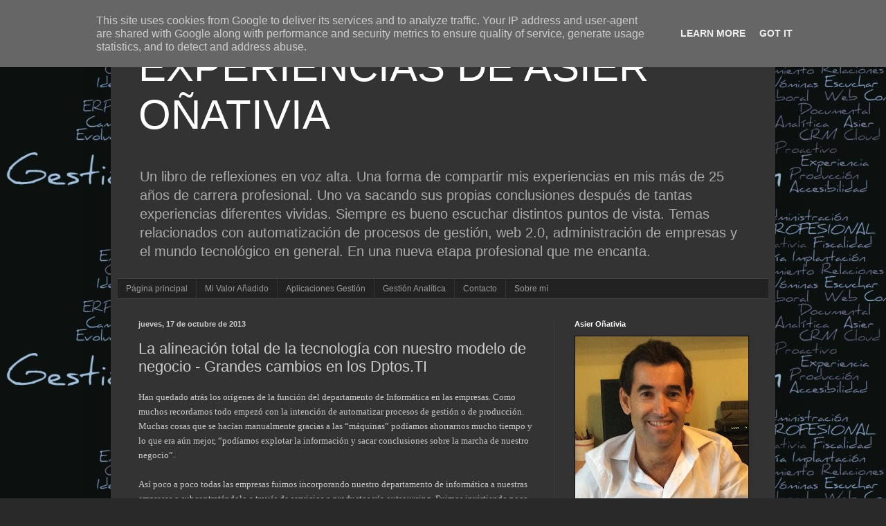

--- FILE ---
content_type: text/html; charset=UTF-8
request_url: https://www.asieronativia.es/2013/10/grandescambios-dpto-it.html
body_size: 21744
content:
<!DOCTYPE html>
<html class='v2' dir='ltr' xmlns='http://www.w3.org/1999/xhtml' xmlns:b='http://www.google.com/2005/gml/b' xmlns:data='http://www.google.com/2005/gml/data' xmlns:expr='http://www.google.com/2005/gml/expr'>
<head>
<link href='https://www.blogger.com/static/v1/widgets/335934321-css_bundle_v2.css' rel='stylesheet' type='text/css'/>
<meta content='tFwh8tZMGmA0XXZnMhBaU-ZnldXK8rvhBT73pVYGhZo' name='google-site-verification'/>
<meta content='width=1100' name='viewport'/>
<meta content='text/html; charset=UTF-8' http-equiv='Content-Type'/>
<meta content='blogger' name='generator'/>
<link href='https://www.asieronativia.es/favicon.ico' rel='icon' type='image/x-icon'/>
<link href='https://www.asieronativia.es/2013/10/grandescambios-dpto-it.html' rel='canonical'/>
<link rel="alternate" type="application/atom+xml" title="EXPERIENCIAS DE ASIER OÑATIVIA - Atom" href="https://www.asieronativia.es/feeds/posts/default" />
<link rel="alternate" type="application/rss+xml" title="EXPERIENCIAS DE ASIER OÑATIVIA - RSS" href="https://www.asieronativia.es/feeds/posts/default?alt=rss" />
<link rel="service.post" type="application/atom+xml" title="EXPERIENCIAS DE ASIER OÑATIVIA - Atom" href="https://www.blogger.com/feeds/2050733569889855889/posts/default" />

<link rel="alternate" type="application/atom+xml" title="EXPERIENCIAS DE ASIER OÑATIVIA - Atom" href="https://www.asieronativia.es/feeds/3260769879272154847/comments/default" />
<!--Can't find substitution for tag [blog.ieCssRetrofitLinks]-->
<link href='https://blogger.googleusercontent.com/img/b/R29vZ2xl/AVvXsEgJACKm7Z-4z3s-MQOrH7bu0mCI_LLN7zdomdUOKjE6tIaArZ1jhLmTrqHw6TE7WN-TgjJnMv6tC_DrYRbkwb-REEvN8QOmQrVJu8sFcRSqnIKQuHMdXjhJrixSTJESZbzkFaKEr9uI6KFd/s1600/Blog22-Lienzo-modelos-de-negocio.jpg' rel='image_src'/>
<meta content='https://www.asieronativia.es/2013/10/grandescambios-dpto-it.html' property='og:url'/>
<meta content='La alineación total de la tecnología con nuestro modelo de negocio - Grandes cambios en los Dptos.TI' property='og:title'/>
<meta content=' Han quedado atrás los orígenes de la función del departamento de Informática en las empresas. Como muchos recordamos todo empezó con la int...' property='og:description'/>
<meta content='https://blogger.googleusercontent.com/img/b/R29vZ2xl/AVvXsEgJACKm7Z-4z3s-MQOrH7bu0mCI_LLN7zdomdUOKjE6tIaArZ1jhLmTrqHw6TE7WN-TgjJnMv6tC_DrYRbkwb-REEvN8QOmQrVJu8sFcRSqnIKQuHMdXjhJrixSTJESZbzkFaKEr9uI6KFd/w1200-h630-p-k-no-nu/Blog22-Lienzo-modelos-de-negocio.jpg' property='og:image'/>
<title>EXPERIENCIAS DE ASIER OÑATIVIA: La alineación total de la tecnología con nuestro modelo de negocio - Grandes cambios en los Dptos.TI</title>
<style id='page-skin-1' type='text/css'><!--
/*
-----------------------------------------------
Blogger Template Style
Name:     Simple
Designer: Blogger
URL:      www.blogger.com
----------------------------------------------- */
/* Content
----------------------------------------------- */
body {
font: normal normal 14px Verdana, Geneva, sans-serif;
color: #cccccc;
background: #292929 url(//3.bp.blogspot.com/-tgC4L38lUEM/VljCeOiMR-I/AAAAAAAAAzw/AzAt1z2XUbM/s0-r/fondoblog.jpg) repeat scroll top left;
padding: 0 40px 40px 40px;
}
html body .region-inner {
min-width: 0;
max-width: 100%;
width: auto;
}
h2 {
font-size: 22px;
}
a:link {
text-decoration:none;
color: #dd7700;
}
a:visited {
text-decoration:none;
color: #cc6600;
}
a:hover {
text-decoration:underline;
color: #cc6600;
}
.body-fauxcolumn-outer .fauxcolumn-inner {
background: transparent none repeat scroll top left;
_background-image: none;
}
.body-fauxcolumn-outer .cap-top {
position: absolute;
z-index: 1;
height: 400px;
width: 100%;
}
.body-fauxcolumn-outer .cap-top .cap-left {
width: 100%;
background: transparent none repeat-x scroll top left;
_background-image: none;
}
.content-outer {
-moz-box-shadow: 0 0 40px rgba(0, 0, 0, .15);
-webkit-box-shadow: 0 0 5px rgba(0, 0, 0, .15);
-goog-ms-box-shadow: 0 0 10px #333333;
box-shadow: 0 0 40px rgba(0, 0, 0, .15);
margin-bottom: 1px;
}
.content-inner {
padding: 10px 10px;
}
.content-inner {
background-color: #333333;
}
/* Header
----------------------------------------------- */
.header-outer {
background: transparent none repeat-x scroll 0 -400px;
_background-image: none;
}
.Header h1 {
font: normal normal 60px Verdana, Geneva, sans-serif;
color: #ffffff;
text-shadow: -1px -1px 1px rgba(0, 0, 0, .2);
}
.Header h1 a {
color: #ffffff;
}
.Header .description {
font-size: 140%;
color: #aaaaaa;
}
.header-inner .Header .titlewrapper {
padding: 22px 30px;
}
.header-inner .Header .descriptionwrapper {
padding: 0 30px;
}
/* Tabs
----------------------------------------------- */
.tabs-inner .section:first-child {
border-top: 1px solid #404040;
}
.tabs-inner .section:first-child ul {
margin-top: -1px;
border-top: 1px solid #404040;
border-left: 0 solid #404040;
border-right: 0 solid #404040;
}
.tabs-inner .widget ul {
background: #222222 none repeat-x scroll 0 -800px;
_background-image: none;
border-bottom: 1px solid #404040;
margin-top: 0;
margin-left: -30px;
margin-right: -30px;
}
.tabs-inner .widget li a {
display: inline-block;
padding: .6em 1em;
font: normal normal 12px Verdana, Geneva, sans-serif;
color: #999999;
border-left: 1px solid #333333;
border-right: 0 solid #404040;
}
.tabs-inner .widget li:first-child a {
border-left: none;
}
.tabs-inner .widget li.selected a, .tabs-inner .widget li a:hover {
color: #ffffff;
background-color: #000000;
text-decoration: none;
}
/* Columns
----------------------------------------------- */
.main-outer {
border-top: 0 solid #404040;
}
.fauxcolumn-left-outer .fauxcolumn-inner {
border-right: 1px solid #404040;
}
.fauxcolumn-right-outer .fauxcolumn-inner {
border-left: 1px solid #404040;
}
/* Headings
----------------------------------------------- */
div.widget > h2,
div.widget h2.title {
margin: 0 0 1em 0;
font: normal bold 11px Verdana, Geneva, sans-serif;
color: #ffffff;
}
/* Widgets
----------------------------------------------- */
.widget .zippy {
color: #999999;
text-shadow: 2px 2px 1px rgba(0, 0, 0, .1);
}
.widget .popular-posts ul {
list-style: none;
}
/* Posts
----------------------------------------------- */
h2.date-header {
font: normal bold 11px Arial, Tahoma, Helvetica, FreeSans, sans-serif;
}
.date-header span {
background-color: transparent;
color: #cccccc;
padding: inherit;
letter-spacing: inherit;
margin: inherit;
}
.main-inner {
padding-top: 30px;
padding-bottom: 30px;
}
.main-inner .column-center-inner {
padding: 0 15px;
}
.main-inner .column-center-inner .section {
margin: 0 15px;
}
.post {
margin: 0 0 25px 0;
}
h3.post-title, .comments h4 {
font: normal normal 22px Verdana, Geneva, sans-serif;
margin: .75em 0 0;
}
.post-body {
font-size: 110%;
line-height: 1.4;
position: relative;
}
.post-body img, .post-body .tr-caption-container, .Profile img, .Image img,
.BlogList .item-thumbnail img {
padding: 0;
background: #111111;
border: 1px solid #111111;
-moz-box-shadow: 1px 1px 5px rgba(0, 0, 0, .1);
-webkit-box-shadow: 1px 1px 5px rgba(0, 0, 0, .1);
box-shadow: 1px 1px 5px rgba(0, 0, 0, .1);
}
.post-body img, .post-body .tr-caption-container {
padding: 1px;
}
.post-body .tr-caption-container {
color: #cccccc;
}
.post-body .tr-caption-container img {
padding: 0;
background: transparent;
border: none;
-moz-box-shadow: 0 0 0 rgba(0, 0, 0, .1);
-webkit-box-shadow: 0 0 0 rgba(0, 0, 0, .1);
box-shadow: 0 0 0 rgba(0, 0, 0, .1);
}
.post-header {
margin: 0 0 1.5em;
line-height: 1.6;
font-size: 90%;
}
.post-footer {
margin: 20px -2px 0;
padding: 5px 10px;
color: #888888;
background-color: #303030;
border-bottom: 1px solid #444444;
line-height: 1.6;
font-size: 90%;
}
#comments .comment-author {
padding-top: 1.5em;
border-top: 1px solid #404040;
background-position: 0 1.5em;
}
#comments .comment-author:first-child {
padding-top: 0;
border-top: none;
}
.avatar-image-container {
margin: .2em 0 0;
}
#comments .avatar-image-container img {
border: 1px solid #111111;
}
/* Comments
----------------------------------------------- */
.comments .comments-content .icon.blog-author {
background-repeat: no-repeat;
background-image: url([data-uri]);
}
.comments .comments-content .loadmore a {
border-top: 1px solid #999999;
border-bottom: 1px solid #999999;
}
.comments .comment-thread.inline-thread {
background-color: #303030;
}
.comments .continue {
border-top: 2px solid #999999;
}
/* Accents
---------------------------------------------- */
.section-columns td.columns-cell {
border-left: 1px solid #404040;
}
.blog-pager {
background: transparent none no-repeat scroll top center;
}
.blog-pager-older-link, .home-link,
.blog-pager-newer-link {
background-color: #333333;
padding: 5px;
}
.footer-outer {
border-top: 0 dashed #bbbbbb;
}
/* Mobile
----------------------------------------------- */
body.mobile  {
background-size: auto;
}
.mobile .body-fauxcolumn-outer {
background: transparent none repeat scroll top left;
}
.mobile .body-fauxcolumn-outer .cap-top {
background-size: 100% auto;
}
.mobile .content-outer {
-webkit-box-shadow: 0 0 3px rgba(0, 0, 0, .15);
box-shadow: 0 0 3px rgba(0, 0, 0, .15);
}
.mobile .tabs-inner .widget ul {
margin-left: 0;
margin-right: 0;
}
.mobile .post {
margin: 0;
}
.mobile .main-inner .column-center-inner .section {
margin: 0;
}
.mobile .date-header span {
padding: 0.1em 10px;
margin: 0 -10px;
}
.mobile h3.post-title {
margin: 0;
}
.mobile .blog-pager {
background: transparent none no-repeat scroll top center;
}
.mobile .footer-outer {
border-top: none;
}
.mobile .main-inner, .mobile .footer-inner {
background-color: #333333;
}
.mobile-index-contents {
color: #cccccc;
}
.mobile-link-button {
background-color: #dd7700;
}
.mobile-link-button a:link, .mobile-link-button a:visited {
color: #ffffff;
}
.mobile .tabs-inner .section:first-child {
border-top: none;
}
.mobile .tabs-inner .PageList .widget-content {
background-color: #000000;
color: #ffffff;
border-top: 1px solid #404040;
border-bottom: 1px solid #404040;
}
.mobile .tabs-inner .PageList .widget-content .pagelist-arrow {
border-left: 1px solid #404040;
}

--></style>
<style id='template-skin-1' type='text/css'><!--
body {
min-width: 960px;
}
.content-outer, .content-fauxcolumn-outer, .region-inner {
min-width: 960px;
max-width: 960px;
_width: 960px;
}
.main-inner .columns {
padding-left: 0;
padding-right: 310px;
}
.main-inner .fauxcolumn-center-outer {
left: 0;
right: 310px;
/* IE6 does not respect left and right together */
_width: expression(this.parentNode.offsetWidth -
parseInt("0") -
parseInt("310px") + 'px');
}
.main-inner .fauxcolumn-left-outer {
width: 0;
}
.main-inner .fauxcolumn-right-outer {
width: 310px;
}
.main-inner .column-left-outer {
width: 0;
right: 100%;
margin-left: -0;
}
.main-inner .column-right-outer {
width: 310px;
margin-right: -310px;
}
#layout {
min-width: 0;
}
#layout .content-outer {
min-width: 0;
width: 800px;
}
#layout .region-inner {
min-width: 0;
width: auto;
}
body#layout div.add_widget {
padding: 8px;
}
body#layout div.add_widget a {
margin-left: 32px;
}
--></style>
<link href='https://www.blogger.com/dyn-css/authorization.css?targetBlogID=2050733569889855889&amp;zx=ffbd237f-5b10-44fe-859e-6ee3cb9ef4db' media='none' onload='if(media!=&#39;all&#39;)media=&#39;all&#39;' rel='stylesheet'/><noscript><link href='https://www.blogger.com/dyn-css/authorization.css?targetBlogID=2050733569889855889&amp;zx=ffbd237f-5b10-44fe-859e-6ee3cb9ef4db' rel='stylesheet'/></noscript>
<meta name='google-adsense-platform-account' content='ca-host-pub-1556223355139109'/>
<meta name='google-adsense-platform-domain' content='blogspot.com'/>

<script type="text/javascript" language="javascript">
  // Supply ads personalization default for EEA readers
  // See https://www.blogger.com/go/adspersonalization
  adsbygoogle = window.adsbygoogle || [];
  if (typeof adsbygoogle.requestNonPersonalizedAds === 'undefined') {
    adsbygoogle.requestNonPersonalizedAds = 1;
  }
</script>


</head>
<body class='loading variant-dark'>
<div class='navbar section' id='navbar' name='Barra de navegación'><div class='widget Navbar' data-version='1' id='Navbar1'><script type="text/javascript">
    function setAttributeOnload(object, attribute, val) {
      if(window.addEventListener) {
        window.addEventListener('load',
          function(){ object[attribute] = val; }, false);
      } else {
        window.attachEvent('onload', function(){ object[attribute] = val; });
      }
    }
  </script>
<div id="navbar-iframe-container"></div>
<script type="text/javascript" src="https://apis.google.com/js/platform.js"></script>
<script type="text/javascript">
      gapi.load("gapi.iframes:gapi.iframes.style.bubble", function() {
        if (gapi.iframes && gapi.iframes.getContext) {
          gapi.iframes.getContext().openChild({
              url: 'https://www.blogger.com/navbar/2050733569889855889?po\x3d3260769879272154847\x26origin\x3dhttps://www.asieronativia.es',
              where: document.getElementById("navbar-iframe-container"),
              id: "navbar-iframe"
          });
        }
      });
    </script><script type="text/javascript">
(function() {
var script = document.createElement('script');
script.type = 'text/javascript';
script.src = '//pagead2.googlesyndication.com/pagead/js/google_top_exp.js';
var head = document.getElementsByTagName('head')[0];
if (head) {
head.appendChild(script);
}})();
</script>
</div></div>
<div class='body-fauxcolumns'>
<div class='fauxcolumn-outer body-fauxcolumn-outer'>
<div class='cap-top'>
<div class='cap-left'></div>
<div class='cap-right'></div>
</div>
<div class='fauxborder-left'>
<div class='fauxborder-right'></div>
<div class='fauxcolumn-inner'>
</div>
</div>
<div class='cap-bottom'>
<div class='cap-left'></div>
<div class='cap-right'></div>
</div>
</div>
</div>
<div class='content'>
<div class='content-fauxcolumns'>
<div class='fauxcolumn-outer content-fauxcolumn-outer'>
<div class='cap-top'>
<div class='cap-left'></div>
<div class='cap-right'></div>
</div>
<div class='fauxborder-left'>
<div class='fauxborder-right'></div>
<div class='fauxcolumn-inner'>
</div>
</div>
<div class='cap-bottom'>
<div class='cap-left'></div>
<div class='cap-right'></div>
</div>
</div>
</div>
<div class='content-outer'>
<div class='content-cap-top cap-top'>
<div class='cap-left'></div>
<div class='cap-right'></div>
</div>
<div class='fauxborder-left content-fauxborder-left'>
<div class='fauxborder-right content-fauxborder-right'></div>
<div class='content-inner'>
<header>
<div class='header-outer'>
<div class='header-cap-top cap-top'>
<div class='cap-left'></div>
<div class='cap-right'></div>
</div>
<div class='fauxborder-left header-fauxborder-left'>
<div class='fauxborder-right header-fauxborder-right'></div>
<div class='region-inner header-inner'>
<div class='header section' id='header' name='Cabecera'><div class='widget Header' data-version='1' id='Header1'>
<div id='header-inner'>
<div class='titlewrapper'>
<h1 class='title'>
<a href='https://www.asieronativia.es/'>
EXPERIENCIAS DE ASIER OÑATIVIA
</a>
</h1>
</div>
<div class='descriptionwrapper'>
<p class='description'><span>Un libro de reflexiones en voz alta. Una forma de compartir mis experiencias en mis más de 25 años de carrera profesional. Uno va sacando sus propias conclusiones después de tantas experiencias diferentes vividas. Siempre es bueno escuchar distintos puntos de vista. Temas relacionados con automatización de procesos de gestión, web 2.0, administración de empresas y el mundo tecnológico en general. En una nueva etapa profesional que me encanta.</span></p>
</div>
</div>
</div></div>
</div>
</div>
<div class='header-cap-bottom cap-bottom'>
<div class='cap-left'></div>
<div class='cap-right'></div>
</div>
</div>
</header>
<div class='tabs-outer'>
<div class='tabs-cap-top cap-top'>
<div class='cap-left'></div>
<div class='cap-right'></div>
</div>
<div class='fauxborder-left tabs-fauxborder-left'>
<div class='fauxborder-right tabs-fauxborder-right'></div>
<div class='region-inner tabs-inner'>
<div class='tabs section' id='crosscol' name='Multicolumnas'><div class='widget PageList' data-version='1' id='PageList1'>
<h2>Páginas</h2>
<div class='widget-content'>
<ul>
<li>
<a href='https://www.asieronativia.es/'>Página principal</a>
</li>
<li>
<a href='https://www.asieronativia.es/p/valor-anadido.html'>Mi Valor Añadido</a>
</li>
<li>
<a href='https://www.asieronativia.es/p/consultoria-it.html'>Aplicaciones Gestión</a>
</li>
<li>
<a href='https://www.asieronativia.es/p/gestion-analitica.html'>Gestión Analítica</a>
</li>
<li>
<a href='https://www.asieronativia.es/p/contacto.html'>Contacto</a>
</li>
<li>
<a href='https://www.asieronativia.es/p/sobre-mi.html'>Sobre mí</a>
</li>
</ul>
<div class='clear'></div>
</div>
</div></div>
<div class='tabs no-items section' id='crosscol-overflow' name='Cross-Column 2'></div>
</div>
</div>
<div class='tabs-cap-bottom cap-bottom'>
<div class='cap-left'></div>
<div class='cap-right'></div>
</div>
</div>
<div class='main-outer'>
<div class='main-cap-top cap-top'>
<div class='cap-left'></div>
<div class='cap-right'></div>
</div>
<div class='fauxborder-left main-fauxborder-left'>
<div class='fauxborder-right main-fauxborder-right'></div>
<div class='region-inner main-inner'>
<div class='columns fauxcolumns'>
<div class='fauxcolumn-outer fauxcolumn-center-outer'>
<div class='cap-top'>
<div class='cap-left'></div>
<div class='cap-right'></div>
</div>
<div class='fauxborder-left'>
<div class='fauxborder-right'></div>
<div class='fauxcolumn-inner'>
</div>
</div>
<div class='cap-bottom'>
<div class='cap-left'></div>
<div class='cap-right'></div>
</div>
</div>
<div class='fauxcolumn-outer fauxcolumn-left-outer'>
<div class='cap-top'>
<div class='cap-left'></div>
<div class='cap-right'></div>
</div>
<div class='fauxborder-left'>
<div class='fauxborder-right'></div>
<div class='fauxcolumn-inner'>
</div>
</div>
<div class='cap-bottom'>
<div class='cap-left'></div>
<div class='cap-right'></div>
</div>
</div>
<div class='fauxcolumn-outer fauxcolumn-right-outer'>
<div class='cap-top'>
<div class='cap-left'></div>
<div class='cap-right'></div>
</div>
<div class='fauxborder-left'>
<div class='fauxborder-right'></div>
<div class='fauxcolumn-inner'>
</div>
</div>
<div class='cap-bottom'>
<div class='cap-left'></div>
<div class='cap-right'></div>
</div>
</div>
<!-- corrects IE6 width calculation -->
<div class='columns-inner'>
<div class='column-center-outer'>
<div class='column-center-inner'>
<div class='main section' id='main' name='Principal'><div class='widget Blog' data-version='1' id='Blog1'>
<div class='blog-posts hfeed'>

          <div class="date-outer">
        
<h2 class='date-header'><span>jueves, 17 de octubre de 2013</span></h2>

          <div class="date-posts">
        
<div class='post-outer'>
<div class='post hentry uncustomized-post-template' itemprop='blogPost' itemscope='itemscope' itemtype='http://schema.org/BlogPosting'>
<meta content='https://blogger.googleusercontent.com/img/b/R29vZ2xl/AVvXsEgJACKm7Z-4z3s-MQOrH7bu0mCI_LLN7zdomdUOKjE6tIaArZ1jhLmTrqHw6TE7WN-TgjJnMv6tC_DrYRbkwb-REEvN8QOmQrVJu8sFcRSqnIKQuHMdXjhJrixSTJESZbzkFaKEr9uI6KFd/s1600/Blog22-Lienzo-modelos-de-negocio.jpg' itemprop='image_url'/>
<meta content='2050733569889855889' itemprop='blogId'/>
<meta content='3260769879272154847' itemprop='postId'/>
<a name='3260769879272154847'></a>
<h3 class='post-title entry-title' itemprop='name'>
La alineación total de la tecnología con nuestro modelo de negocio - Grandes cambios en los Dptos.TI
</h3>
<div class='post-header'>
<div class='post-header-line-1'></div>
</div>
<div class='post-body entry-content' id='post-body-3260769879272154847' itemprop='description articleBody'>
<div class="MsoNormal">
<span style="font-family: &quot;Tahoma&quot;,&quot;sans-serif&quot;; font-size: 10.0pt;">Han
quedado atrás los orígenes de la función del departamento de Informática en las
empresas. Como muchos recordamos todo empezó con la intención de automatizar
procesos de gestión o de producción. Muchas cosas que se hacían manualmente
gracias a las &#8220;máquinas&#8221; podíamos ahorrarnos mucho tiempo y lo que era aún
mejor, &#8220;podíamos explotar la información y sacar conclusiones sobre la marcha
de nuestro negocio&#8221;.<o:p></o:p></span></div>
<div class="MsoNormal">
<br /></div>
<div class="MsoNormal">
<span style="font-family: &quot;Tahoma&quot;,&quot;sans-serif&quot;; font-size: 10.0pt;">Así
poco a poco todas las empresas fuimos incorporando nuestro departamento de
informática a nuestras empresas o subcontratándolo a través de servicios o productos
vía outsourcing. Fuimos invirtiendo poco a poco en hardware con nuevos
servidores, pc&#8217;s, portátiles, impresoras, móviles, smartphones, tablets, etc.
etc. Luego nos hicimos nuestros programas a medida o compramos una solución
comercial que más o menos se adaptara a nuestras necesidades. Aquí tuvimos
quién más y quién menos nuestros problemas por la ineficacia de nuestras
inversiones o por la poca explotación de las mismas.<o:p></o:p></span></div>
<div class="MsoNormal">
<span style="font-family: &quot;Tahoma&quot;,&quot;sans-serif&quot;; font-size: 10.0pt;"><br /></span></div>
<div class="separator" style="clear: both; text-align: center;">
</div>
<div style="text-align: left;">
<a href="https://blogger.googleusercontent.com/img/b/R29vZ2xl/AVvXsEgJACKm7Z-4z3s-MQOrH7bu0mCI_LLN7zdomdUOKjE6tIaArZ1jhLmTrqHw6TE7WN-TgjJnMv6tC_DrYRbkwb-REEvN8QOmQrVJu8sFcRSqnIKQuHMdXjhJrixSTJESZbzkFaKEr9uI6KFd/s1600/Blog22-Lienzo-modelos-de-negocio.jpg" imageanchor="1" style="clear: left; float: left; margin-bottom: 1em; margin-right: 1em;"><img border="0" height="118" src="https://blogger.googleusercontent.com/img/b/R29vZ2xl/AVvXsEgJACKm7Z-4z3s-MQOrH7bu0mCI_LLN7zdomdUOKjE6tIaArZ1jhLmTrqHw6TE7WN-TgjJnMv6tC_DrYRbkwb-REEvN8QOmQrVJu8sFcRSqnIKQuHMdXjhJrixSTJESZbzkFaKEr9uI6KFd/s1600/Blog22-Lienzo-modelos-de-negocio.jpg" width="200" /></a></div>
<a href="https://blogger.googleusercontent.com/img/b/R29vZ2xl/AVvXsEg7gtHI-VYcq8x0EJPYs3BtLihOkIFtYpZxSJCC9MauKLUeRn1a2aX_OUCLspmA6Cn3xYwhzia7FyHmCQr-Zxu5BmuyxPfo8ZSp3FlAk_A7EmROkhiohmMXFmvzFP7W29UZ2GmIBGBD2ggN/s1600/Blog22-modelo-canvas.jpg" imageanchor="1" style="margin-left: 1em; margin-right: 1em;"><img border="0" height="117" src="https://blogger.googleusercontent.com/img/b/R29vZ2xl/AVvXsEg7gtHI-VYcq8x0EJPYs3BtLihOkIFtYpZxSJCC9MauKLUeRn1a2aX_OUCLspmA6Cn3xYwhzia7FyHmCQr-Zxu5BmuyxPfo8ZSp3FlAk_A7EmROkhiohmMXFmvzFP7W29UZ2GmIBGBD2ggN/s1600/Blog22-modelo-canvas.jpg" width="200" /></a><br />
<div>
<br />
<div class="MsoNormal">
<span style="font-family: &quot;Tahoma&quot;,&quot;sans-serif&quot;; font-size: 10.0pt;"></span></div>
<span style="font-size: xx-small;">&nbsp; &nbsp; &nbsp; &nbsp; Nosotros conocemos nuestro modelo de negocio, adaptemos la tecnología a él.</span><br />
<div class="MsoNormal">
<br />
<a name="more"></a><br /></div>
<div class="MsoNormal">
<span style="font-family: &quot;Tahoma&quot;,&quot;sans-serif&quot;; font-size: 10.0pt;">Y
hoy en día que seguimos teniendo casi todo de lo que he comentado, <b><i>&#191;Qué
ha cambiado?</i></b> Pues está cambiando mucho y más que va a cambiar. La
tecnología ya no es sólo para automatizar procesos, estamos en un cambio de
época con la irrupción de la <b><i>web 2.0</i></b>. Hace que todo se pueda ver,
comparar y comprar en internet (Sobre todo con la irrupción en muy pocos años
de las redes sociales). Ya no nos vale con tener unos programas que nos
faciliten el día a día, aunque sean muy buenos tarde o temprano necesitaremos <b><i>proyectar
nuestra marca</i></b> a la red de redes. Aunque nos vaya muy bien nos saldrán más
competidores que nunca, &nbsp;podrán triunfar
y extender su negocio mucho más rápido que antes. En Internet todo va muy
rápido y cualquier información puede convertirse en viral y llegar a millones
de personas en muy poco tiempo. Recordar, Internet empezó siendo un repositorio
de información a la que accedíamos para consultar información (La denominada
web 1.0) y ahora es muchísimo más. Todo se comparte, se puede opinar de todo,
el <b><i>mercado
es libre y global</i></b>, las fronteras no existen. Aquí no hacen falta
comerciales in-situ para abrir mercado en otras regiones o países. Y claro, al
contrario exactamente lo mismo, una crítica o una mala imagen no controlada
puede ser un caos y destruir nuestro negocio. <b><i>&#191;Es esto un cambio, no?<o:p></o:p></i></b></span></div>
<div class="MsoNormal">
<span style="font-family: &quot;Tahoma&quot;,&quot;sans-serif&quot;; font-size: 10.0pt;"><br /></span></div>
<div class="MsoNormal">
<span style="font-family: &quot;Tahoma&quot;,&quot;sans-serif&quot;; font-size: 10.0pt;"><br /></span></div>
<div class="separator" style="clear: both; text-align: center;">
</div>
<table align="center" cellpadding="0" cellspacing="0" class="tr-caption-container" style="margin-left: auto; margin-right: auto; text-align: center;"><tbody>
<tr><td style="text-align: center;"><a href="https://blogger.googleusercontent.com/img/b/R29vZ2xl/AVvXsEg4edMxItISbW2HFwH1kfAZbmMpz1zympumCRM9G6mENi1vRKgyZBqI2q6WW6NNCFe97-f3C_byclWv3pSHQ-wQOLiEEvjRcs2pM0wfsLvdxbVTH9lghS5BDOD11UbBOBCBJdmIf-nj9YRE/s1600/Blog22-Web20.png" imageanchor="1" style="margin-left: auto; margin-right: auto;"><img border="0" height="320" src="https://blogger.googleusercontent.com/img/b/R29vZ2xl/AVvXsEg4edMxItISbW2HFwH1kfAZbmMpz1zympumCRM9G6mENi1vRKgyZBqI2q6WW6NNCFe97-f3C_byclWv3pSHQ-wQOLiEEvjRcs2pM0wfsLvdxbVTH9lghS5BDOD11UbBOBCBJdmIf-nj9YRE/s1600/Blog22-Web20.png" width="281" /></a></td></tr>
<tr><td class="tr-caption" style="text-align: center;">Amigos, el poder del usuario o el cliente es inmenso.<br />
Puede opinar de todo y nadie se lo puede impedir.<br />
Y además, puede tener una audiencia incontrolada.</td></tr>
</tbody></table>
<div class="MsoNormal">
<span style="font-family: &quot;Tahoma&quot;,&quot;sans-serif&quot;; font-size: 10.0pt;">Y
ahí viene la explicación del título del post. Nuestro modelo de negocio más
pronto que tarde va a acabar proyectando su imagen en la red y muy
probablemente abriendo una nueva área de negocio a través del comercio electrónico
en la red. Y esta es la razón por la que la <b><i>tecnología</i></b> sí o sí tiene
que estar 100% <b><i>alineada con nuestro modelo de negocio</i></b>. Ya no vale que las TI
nos solucionen un problema puntual de un departamento o de un área de negocio.
Si tarde o más bien temprano la web 2.0 va a formar parte del día a día de
nuestras empresas <b><i>TODO &nbsp;</i></b>tendrá que estar
orientado a que se integre con <b><i>nuestra imagen en la red</i></b>. Los Gestores
de TI como yo vamos a tener obligatoriamente que alinear nuestra inversión en tecnología
a las ideas que nos marque nuestra dirección sobre el rumbo que quiere seguir
nuestro negocio en todo momento. Es probable que ya no tengamos que reparar tantas
máquinas como antes ni instalar &nbsp;aplicaciones a mansalva en todos nuestros
ordenadores. Es probable que nos interesen <b><i>sistemas más escalables </i></b>tipo &#8220;cloud&#8221;
en los que adaptemos nuestras necesidades a la situación de nuestra empresa en
cada momento sin necesidad de grandes inversiones. Pagaremos más por uso que
por inversión, si usamos muchos productos y servicios&nbsp; pagaremos más y si usamos pocos pagaremos
menos. Y el cambio será escalable porque en todo momento configuraremos lo que
necesitemos según las necesidades que nos encontremos, será bastante sencillo
adaptarnos a épocas de crecimiento o decrecimiento.<o:p></o:p></span></div>
<div class="MsoNormal">
<br /></div>
<table align="center" cellpadding="0" cellspacing="0" class="tr-caption-container" style="margin-left: auto; margin-right: auto; text-align: center;"><tbody>
<tr><td style="text-align: center;"><a href="https://blogger.googleusercontent.com/img/b/R29vZ2xl/AVvXsEg-Ol-XTKY9i8ui9-ckfp0GiVD10-kIEYgH0jCeRupw4nhz0IEIlfK3Hrh2D8PKqQz692Gug8xLPVfKP5orr8BeOam-QxYCXdtarAh7IePsDYtxidLlZXdTVSXUxAGEsKM5W8rXxAsCn5Ws/s1600/Blog22-Cloud.jpg" imageanchor="1" style="margin-left: auto; margin-right: auto;"><img border="0" src="https://blogger.googleusercontent.com/img/b/R29vZ2xl/AVvXsEg-Ol-XTKY9i8ui9-ckfp0GiVD10-kIEYgH0jCeRupw4nhz0IEIlfK3Hrh2D8PKqQz692Gug8xLPVfKP5orr8BeOam-QxYCXdtarAh7IePsDYtxidLlZXdTVSXUxAGEsKM5W8rXxAsCn5Ws/s1600/Blog22-Cloud.jpg" /></a></td></tr>
<tr><td class="tr-caption" style="text-align: center;">Todo escalable, lo adapto a mis necesidades.</td></tr>
</tbody></table>
<div class="MsoNormal">
<span style="font-family: &quot;Tahoma&quot;,&quot;sans-serif&quot;; font-size: 10.0pt;"><br /></span></div>
<div class="MsoNormal">
<b><i><span style="font-family: &quot;Tahoma&quot;,&quot;sans-serif&quot;; font-size: 10.0pt;">Nuestro
rol va a cambiar</span></i></b><span style="font-family: &quot;Tahoma&quot;,&quot;sans-serif&quot;; font-size: 10.0pt;">
y está cambiando, eso es evidente. Está muy claro como he dicho antes que estamos
en un <b><i>cambio de época</i></b> que no tiene vuelta atrás, las nuevas
generaciones conviven con todo esto de manera muy natural como ya he comentado
en otros post. Los tecnólogos siempre deberíamos haber ido a la par con las
ideas de negocio de nuestra dirección pero ahora esto se sobredimensiona más
que nunca. No podemos saltar a la red sin un plan, una estrategia bien definida
de qué buscamos, a qué nicho de mercado queremos acceder y cuáles son nuestros
objetivos y nuestras necesidades para alcanzarlos. <o:p></o:p></span></div>
<div class="MsoNormal">
<br /></div>
<div class="MsoNormal">
<span style="font-family: &quot;Tahoma&quot;,&quot;sans-serif&quot;; font-size: 10.0pt;">Pero
ojo, como siempre yo he defendido, no nos adaptemos nosotros a la tecnología y sí
<b><i>adaptemos
la tecnología a nuestro modelo de negocio.</i></b> Así evitaremos muchos
problemas futuros y muchas elecciones equivocadas que nos puedan perjudicar más
que beneficiar.<o:p></o:p></span></div>
<div class="MsoNormal">
<br /></div>
<div class="MsoNormal">
<br /></div>
<br />
<div class="MsoNormal">
&nbsp;&nbsp;&nbsp;&nbsp;&nbsp;&nbsp;&nbsp;&nbsp;&nbsp;&nbsp;&nbsp;&nbsp;&nbsp;&nbsp;&nbsp;&nbsp;&nbsp;&nbsp;&nbsp;&nbsp;&nbsp;&nbsp;&nbsp;&nbsp;&nbsp;&nbsp;&nbsp;&nbsp;&nbsp;&nbsp;&nbsp;&nbsp;&nbsp;&nbsp;&nbsp;&nbsp;&nbsp;&nbsp;&nbsp;&nbsp;&nbsp;&nbsp;&nbsp;&nbsp;&nbsp;&nbsp;&nbsp;&nbsp;&nbsp;&nbsp;&nbsp;&nbsp;&nbsp;&nbsp;&nbsp;&nbsp;&nbsp;&nbsp;&nbsp;&nbsp;&nbsp;&nbsp;&nbsp;&nbsp;&nbsp;&nbsp;&nbsp;&nbsp;&nbsp;&nbsp; &nbsp;&nbsp;&nbsp;&nbsp;&nbsp;&nbsp;&nbsp;&nbsp;&nbsp;&nbsp;&nbsp;&nbsp;&nbsp;&nbsp;&nbsp;&nbsp;&nbsp;&nbsp;&nbsp;&nbsp;&nbsp;&nbsp;&nbsp; <b>Asier Oñativia<o:p></o:p></b></div>
</div>
<div style='clear: both;'></div>
</div>
<div class='post-footer'>
<div class='post-footer-line post-footer-line-1'>
<span class='post-author vcard'>
Publicado por
<span class='fn' itemprop='author' itemscope='itemscope' itemtype='http://schema.org/Person'>
<meta content='https://www.blogger.com/profile/12492803530528100264' itemprop='url'/>
<a class='g-profile' href='https://www.blogger.com/profile/12492803530528100264' rel='author' title='author profile'>
<span itemprop='name'>Asier Oñativia</span>
</a>
</span>
</span>
<span class='post-timestamp'>
en
<meta content='https://www.asieronativia.es/2013/10/grandescambios-dpto-it.html' itemprop='url'/>
<a class='timestamp-link' href='https://www.asieronativia.es/2013/10/grandescambios-dpto-it.html' rel='bookmark' title='permanent link'><abbr class='published' itemprop='datePublished' title='2013-10-17T08:42:00-07:00'>8:42</abbr></a>
</span>
<span class='post-comment-link'>
</span>
<span class='post-icons'>
<span class='item-control blog-admin pid-1777572733'>
<a href='https://www.blogger.com/post-edit.g?blogID=2050733569889855889&postID=3260769879272154847&from=pencil' title='Editar entrada'>
<img alt='' class='icon-action' height='18' src='https://resources.blogblog.com/img/icon18_edit_allbkg.gif' width='18'/>
</a>
</span>
</span>
<div class='post-share-buttons goog-inline-block'>
<a class='goog-inline-block share-button sb-email' href='https://www.blogger.com/share-post.g?blogID=2050733569889855889&postID=3260769879272154847&target=email' target='_blank' title='Enviar por correo electrónico'><span class='share-button-link-text'>Enviar por correo electrónico</span></a><a class='goog-inline-block share-button sb-blog' href='https://www.blogger.com/share-post.g?blogID=2050733569889855889&postID=3260769879272154847&target=blog' onclick='window.open(this.href, "_blank", "height=270,width=475"); return false;' target='_blank' title='Escribe un blog'><span class='share-button-link-text'>Escribe un blog</span></a><a class='goog-inline-block share-button sb-twitter' href='https://www.blogger.com/share-post.g?blogID=2050733569889855889&postID=3260769879272154847&target=twitter' target='_blank' title='Compartir en X'><span class='share-button-link-text'>Compartir en X</span></a><a class='goog-inline-block share-button sb-facebook' href='https://www.blogger.com/share-post.g?blogID=2050733569889855889&postID=3260769879272154847&target=facebook' onclick='window.open(this.href, "_blank", "height=430,width=640"); return false;' target='_blank' title='Compartir con Facebook'><span class='share-button-link-text'>Compartir con Facebook</span></a><a class='goog-inline-block share-button sb-pinterest' href='https://www.blogger.com/share-post.g?blogID=2050733569889855889&postID=3260769879272154847&target=pinterest' target='_blank' title='Compartir en Pinterest'><span class='share-button-link-text'>Compartir en Pinterest</span></a>
</div>
</div>
<div class='post-footer-line post-footer-line-2'>
<span class='post-labels'>
Etiquetas:
<a href='https://www.asieronativia.es/search/label/2.0' rel='tag'>2.0</a>,
<a href='https://www.asieronativia.es/search/label/automatizar' rel='tag'>automatizar</a>,
<a href='https://www.asieronativia.es/search/label/cadena%20de%20valor' rel='tag'>cadena de valor</a>,
<a href='https://www.asieronativia.es/search/label/dpto.%20informatica' rel='tag'>dpto. informatica</a>,
<a href='https://www.asieronativia.es/search/label/evolucion' rel='tag'>evolucion</a>,
<a href='https://www.asieronativia.es/search/label/GESTION' rel='tag'>GESTION</a>,
<a href='https://www.asieronativia.es/search/label/it' rel='tag'>it</a>,
<a href='https://www.asieronativia.es/search/label/modelo%20de%20negocio' rel='tag'>modelo de negocio</a>,
<a href='https://www.asieronativia.es/search/label/negocios' rel='tag'>negocios</a>,
<a href='https://www.asieronativia.es/search/label/web' rel='tag'>web</a>
</span>
</div>
<div class='post-footer-line post-footer-line-3'>
<span class='post-location'>
</span>
</div>
</div>
</div>
<div class='comments' id='comments'>
<a name='comments'></a>
<h4>No hay comentarios:</h4>
<div id='Blog1_comments-block-wrapper'>
<dl class='avatar-comment-indent' id='comments-block'>
</dl>
</div>
<p class='comment-footer'>
<div class='comment-form'>
<a name='comment-form'></a>
<h4 id='comment-post-message'>Publicar un comentario</h4>
<p>
</p>
<a href='https://www.blogger.com/comment/frame/2050733569889855889?po=3260769879272154847&hl=es&saa=85391&origin=https://www.asieronativia.es' id='comment-editor-src'></a>
<iframe allowtransparency='true' class='blogger-iframe-colorize blogger-comment-from-post' frameborder='0' height='410px' id='comment-editor' name='comment-editor' src='' width='100%'></iframe>
<script src='https://www.blogger.com/static/v1/jsbin/2830521187-comment_from_post_iframe.js' type='text/javascript'></script>
<script type='text/javascript'>
      BLOG_CMT_createIframe('https://www.blogger.com/rpc_relay.html');
    </script>
</div>
</p>
</div>
</div>

        </div></div>
      
</div>
<div class='blog-pager' id='blog-pager'>
<span id='blog-pager-newer-link'>
<a class='blog-pager-newer-link' href='https://www.asieronativia.es/2013/11/desmontando-mitos-sobre-la-seguridad.html' id='Blog1_blog-pager-newer-link' title='Entrada más reciente'>Entrada más reciente</a>
</span>
<span id='blog-pager-older-link'>
<a class='blog-pager-older-link' href='https://www.asieronativia.es/2013/09/alto-coste-inicial-proyectos.html' id='Blog1_blog-pager-older-link' title='Entrada antigua'>Entrada antigua</a>
</span>
<a class='home-link' href='https://www.asieronativia.es/'>Inicio</a>
</div>
<div class='clear'></div>
<div class='post-feeds'>
<div class='feed-links'>
Suscribirse a:
<a class='feed-link' href='https://www.asieronativia.es/feeds/3260769879272154847/comments/default' target='_blank' type='application/atom+xml'>Enviar comentarios (Atom)</a>
</div>
</div>
</div><div class='widget LinkList' data-version='1' id='LinkList1'>
<h2>&#161;&#161;&#161;&#161;&#161;&#161;&#161;----EBOOK GRATUITO----!!!!!!!          Mis primeras reflesiones en la red</h2>
<div class='widget-content'>
<ul>
<li><a href='https://view.publitas.com/bk-1/mis-primeras-reflexiones-en-la-red-asier-onativia/'>Leer ebook on-line sin descargar</a></li>
<li><a href='https://www.dropbox.com/s/9uh0d4267kgpx0f/Mis%20primeras%20reflexiones%20en%20la%20red.mobi'>Descarga aquí para tu ebook (Kindle)</a></li>
<li><a href='https://www.dropbox.com/s/v7xqapu80eb42hm/MisPrimerasReflexionesEnLaRed.pdf?dl=0'>Descarga aquí en formato PDF</a></li>
</ul>
<div class='clear'></div>
</div>
</div></div>
</div>
</div>
<div class='column-left-outer'>
<div class='column-left-inner'>
<aside>
</aside>
</div>
</div>
<div class='column-right-outer'>
<div class='column-right-inner'>
<aside>
<div class='sidebar section' id='sidebar-right-1'><div class='widget Image' data-version='1' id='Image1'>
<h2>Asier Oñativia</h2>
<div class='widget-content'>
<img alt='Asier Oñativia' height='247' id='Image1_img' src='https://blogger.googleusercontent.com/img/b/R29vZ2xl/AVvXsEjXrC2rN0LdtYaMJnXl-SD8QjTyL2f-jx-Es4mkHBuNT_obiJmaeLUUEFCEbPPB98f8BORY2m8iPMcFi65GVfR76XZCgxaMaOIRtBh17n6xZK81UCccGYLaQ1nIYUSMA7FArXppOmgdMUOB/s250/FotoAsier.JPG' width='250'/>
<br/>
</div>
<div class='clear'></div>
</div><div class='widget LinkList' data-version='1' id='LinkList2'>
<h2>&#161;&#161;&#161;&#161;&#161;&#161;&#161;----EBOOK GRATUITO----!!!!!!!          Mis primeras reflesiones en la red</h2>
<div class='widget-content'>
<ul>
<li><a href='https://view.publitas.com/bk-1/mis-primeras-reflexiones-en-la-red-asier-onativia/'>Leer ebook on-line sin descargar</a></li>
<li><a href='https://www.dropbox.com/s/9uh0d4267kgpx0f/Mis%20primeras%20reflexiones%20en%20la%20red.mobi'>Descarga aquí para tu ebook (Kindle)</a></li>
<li><a href='https://www.dropbox.com/s/v7xqapu80eb42hm/MisPrimerasReflexionesEnLaRed.pdf?dl=0'>Descarga aquí en formato PDF</a></li>
</ul>
<div class='clear'></div>
</div>
</div><div class='widget HTML' data-version='1' id='HTML1'>
<h2 class='title'>Suscríbase aquí</h2>
<div class='widget-content'>
<!-- Begin MailChimp Signup Form -->
<link href="//cdn-images.mailchimp.com/embedcode/classic-081711.css" rel="stylesheet" type="text/css">
<style type="text/css">
	#mc_embed_signup{background:#fff; clear:left; font:14px Helvetica,Arial,sans-serif; }
	/* Add your own MailChimp form style overrides in your site stylesheet or in this style block.
	   We recommend moving this block and the preceding CSS link to the HEAD of your HTML file. */
</style>
<div id="mc_embed_signup">
<form action="http://blogspot.us6.list-manage2.com/subscribe/post?u=9cf65048a2&amp;id=a5479ece44" method="post" id="mc-embedded-subscribe-form" name="mc-embedded-subscribe-form" class="validate" target="_blank" novalidate>
	<h2>Suscríbase a mi blog</h2>
<div class="indicates-required"><span class="asterisk">*</span>Campo Requerido</div>
<div class="mc-field-group">
	<label for="mce-EMAIL">Email  <span class="asterisk">*</span>
</label>
	<input type="email" value="" name="EMAIL" class="required email" id="mce-EMAIL" />
</div>
<div class="mc-field-group">
	<label for="mce-FNAME">Nombre </label>
	<input type="text" value="" name="FNAME" class="" id="mce-FNAME" />
</div>
<div class="mc-field-group">
	<label for="mce-LNAME">Apellidos </label>
	<input type="text" value="" name="LNAME" class="" id="mce-LNAME" />
</div>
	<div id="mce-responses" class="clear">
		<div class="response" id="mce-error-response" style="display:none"></div>
		<div class="response" id="mce-success-response" style="display:none"></div>
	</div>	<div class="clear"><input type="submit" value="Suscríbase" name="subscribe" id="mc-embedded-subscribe" class="button" /></div>
</form>
</div>

<!--End mc_embed_signup-->
</div>
<div class='clear'></div>
</div><div class='widget PopularPosts' data-version='1' id='PopularPosts1'>
<h2>Lo más leído</h2>
<div class='widget-content popular-posts'>
<ul>
<li>
<div class='item-content'>
<div class='item-thumbnail'>
<a href='https://www.asieronativia.es/2017/04/aprovecha-tu-tiempo.html' target='_blank'>
<img alt='' border='0' src='https://blogger.googleusercontent.com/img/b/R29vZ2xl/AVvXsEjF6kUo_nwIprvfdCjhjIXT72bsyUMzaRf7J3oD4vfH7huXB3hj9Rl8I7BFs-yNTVVPM41x5aRg4Qu-EnjiyrIMpC1lFiKOGWt7yzGbmOj4cRmyLA3E9APAii0uA2XO4kTtSRIP1rbYrMv-/w72-h72-p-k-no-nu/post1-1.jpg'/>
</a>
</div>
<div class='item-title'><a href='https://www.asieronativia.es/2017/04/aprovecha-tu-tiempo.html'>Aprovecha tu tiempo si dispones de mucho, no lo desperdicies</a></div>
<div class='item-snippet'> Voy a escribir un post muy distinto a los temas que trato habitualmente en mi blog. Creo que puede ser interesante en un nueva etapa labora...</div>
</div>
<div style='clear: both;'></div>
</li>
<li>
<div class='item-content'>
<div class='item-thumbnail'>
<a href='https://www.asieronativia.es/2013/07/evolucion-del-crm-orientado-al-cliente.html' target='_blank'>
<img alt='' border='0' src='https://blogger.googleusercontent.com/img/b/R29vZ2xl/AVvXsEi37Kn3wzPP5T32Azk0GZpOLIb2ErnFk854hWw8MbhRXNpWzZf9uJsRYpushqtVsCuq2UEFtgXAlYB0iwZrG5C85Zju_PAZraN17xnzY0qRhGtAdYs2wh-g1W6b4e19bzuSdJkHlnNp9i8r/w72-h72-p-k-no-nu/Blog19_Crm.jpg'/>
</a>
</div>
<div class='item-title'><a href='https://www.asieronativia.es/2013/07/evolucion-del-crm-orientado-al-cliente.html'>Evolución del CRM orientado al cliente a todos los contactos</a></div>
<div class='item-snippet'> Llevamos muchos años oyendo hablar del CRM como herramienta muy útil y muchas veces imprescindible para la administración de la gestión de ...</div>
</div>
<div style='clear: both;'></div>
</li>
<li>
<div class='item-content'>
<div class='item-thumbnail'>
<a href='https://www.asieronativia.es/2014/12/medir-impacto-enlared.html' target='_blank'>
<img alt='' border='0' src='https://blogger.googleusercontent.com/img/b/R29vZ2xl/AVvXsEg8EJsJpuA0Ik54Y90_I_A5ue8UnwzmgQLogvpd0zg4yJfPep5Lw18vH5BIUIjr9oNfC81_wkm5jkI2SD8IL6DtPYL1jO23Yi4xtqnZEEiDdQT8o9B99jeT39djqD4DnTeLUN8ScqnEFy9P/w72-h72-p-k-no-nu/Screen-shot-2012-10-22-at-11.59.57-e1375444351379.png'/>
</a>
</div>
<div class='item-title'><a href='https://www.asieronativia.es/2014/12/medir-impacto-enlared.html'>Medir el impacto en la red, hay que medirlo todo</a></div>
<div class='item-snippet'> Hay un principio en Marketing digital que me parece muy apropiado para cualquier acción orientada a la red que realicemos en nuestras empre...</div>
</div>
<div style='clear: both;'></div>
</li>
<li>
<div class='item-content'>
<div class='item-thumbnail'>
<a href='https://www.asieronativia.es/2014/09/monitorizacion-de-marca.html' target='_blank'>
<img alt='' border='0' src='https://blogger.googleusercontent.com/img/b/R29vZ2xl/AVvXsEiGRrTGYN-3zTrgtq3BfEkDGjAYkQEm1bnWgX03Svjof6fePNeK4sREoGSAri77i4Jm7fEQP57qTQf0698xe2fYuXeKuHFDXE2iTMJ7_P55jET7D4uFJGVQFHt-omM4VCVonxAUNhdgc_Tp/w72-h72-p-k-no-nu/Blog33_teclado.jpg'/>
</a>
</div>
<div class='item-title'><a href='https://www.asieronativia.es/2014/09/monitorizacion-de-marca.html'>MONITORIZACION DE MARCAS</a></div>
<div class='item-snippet'> Hoy voy a hablar sobre la monitorización de marcas en espacios digitales. Cuando hablo de marcas me refiero a empresas, la marca de un prod...</div>
</div>
<div style='clear: both;'></div>
</li>
<li>
<div class='item-content'>
<div class='item-thumbnail'>
<a href='https://www.asieronativia.es/2016/07/la-simplicidad-es-la-maxima.html' target='_blank'>
<img alt='' border='0' src='https://blogger.googleusercontent.com/img/b/R29vZ2xl/AVvXsEjHJhEEv-z0vcrR4y1CxRVrWi5UqRFP_9dCCHSjJTUe7kd-ffYp9RGhtCIBpuaQU0SfZj82nAcQEgpWm3YSzHJYUAPi_VxqxloaI_-KxfUUFjc7KaQsxAus_c67il2qWm3aljY9jAblztYa/w72-h72-p-k-no-nu/tumblr_mh9wwlDQjn1rvx01to1_500.jpg'/>
</a>
</div>
<div class='item-title'><a href='https://www.asieronativia.es/2016/07/la-simplicidad-es-la-maxima.html'>La simplicidad es la máxima sofisticación</a></div>
<div class='item-snippet'>   Esta frase tan repetida en la historia toma más valor cuánto más complejas se vuelven las cosas. En la era de la digitalización que vivim...</div>
</div>
<div style='clear: both;'></div>
</li>
</ul>
<div class='clear'></div>
</div>
</div><div class='widget Subscribe' data-version='1' id='Subscribe1'>
<div style='white-space:nowrap'>
<h2 class='title'>Suscribirse a mi BLOG</h2>
<div class='widget-content'>
<div class='subscribe-wrapper subscribe-type-POST'>
<div class='subscribe expanded subscribe-type-POST' id='SW_READER_LIST_Subscribe1POST' style='display:none;'>
<div class='top'>
<span class='inner' onclick='return(_SW_toggleReaderList(event, "Subscribe1POST"));'>
<img class='subscribe-dropdown-arrow' src='https://resources.blogblog.com/img/widgets/arrow_dropdown.gif'/>
<img align='absmiddle' alt='' border='0' class='feed-icon' src='https://resources.blogblog.com/img/icon_feed12.png'/>
Entradas
</span>
<div class='feed-reader-links'>
<a class='feed-reader-link' href='https://www.netvibes.com/subscribe.php?url=https%3A%2F%2Fwww.asieronativia.es%2Ffeeds%2Fposts%2Fdefault' target='_blank'>
<img src='https://resources.blogblog.com/img/widgets/subscribe-netvibes.png'/>
</a>
<a class='feed-reader-link' href='https://add.my.yahoo.com/content?url=https%3A%2F%2Fwww.asieronativia.es%2Ffeeds%2Fposts%2Fdefault' target='_blank'>
<img src='https://resources.blogblog.com/img/widgets/subscribe-yahoo.png'/>
</a>
<a class='feed-reader-link' href='https://www.asieronativia.es/feeds/posts/default' target='_blank'>
<img align='absmiddle' class='feed-icon' src='https://resources.blogblog.com/img/icon_feed12.png'/>
                  Atom
                </a>
</div>
</div>
<div class='bottom'></div>
</div>
<div class='subscribe' id='SW_READER_LIST_CLOSED_Subscribe1POST' onclick='return(_SW_toggleReaderList(event, "Subscribe1POST"));'>
<div class='top'>
<span class='inner'>
<img class='subscribe-dropdown-arrow' src='https://resources.blogblog.com/img/widgets/arrow_dropdown.gif'/>
<span onclick='return(_SW_toggleReaderList(event, "Subscribe1POST"));'>
<img align='absmiddle' alt='' border='0' class='feed-icon' src='https://resources.blogblog.com/img/icon_feed12.png'/>
Entradas
</span>
</span>
</div>
<div class='bottom'></div>
</div>
</div>
<div class='subscribe-wrapper subscribe-type-PER_POST'>
<div class='subscribe expanded subscribe-type-PER_POST' id='SW_READER_LIST_Subscribe1PER_POST' style='display:none;'>
<div class='top'>
<span class='inner' onclick='return(_SW_toggleReaderList(event, "Subscribe1PER_POST"));'>
<img class='subscribe-dropdown-arrow' src='https://resources.blogblog.com/img/widgets/arrow_dropdown.gif'/>
<img align='absmiddle' alt='' border='0' class='feed-icon' src='https://resources.blogblog.com/img/icon_feed12.png'/>
Comentarios
</span>
<div class='feed-reader-links'>
<a class='feed-reader-link' href='https://www.netvibes.com/subscribe.php?url=https%3A%2F%2Fwww.asieronativia.es%2Ffeeds%2F3260769879272154847%2Fcomments%2Fdefault' target='_blank'>
<img src='https://resources.blogblog.com/img/widgets/subscribe-netvibes.png'/>
</a>
<a class='feed-reader-link' href='https://add.my.yahoo.com/content?url=https%3A%2F%2Fwww.asieronativia.es%2Ffeeds%2F3260769879272154847%2Fcomments%2Fdefault' target='_blank'>
<img src='https://resources.blogblog.com/img/widgets/subscribe-yahoo.png'/>
</a>
<a class='feed-reader-link' href='https://www.asieronativia.es/feeds/3260769879272154847/comments/default' target='_blank'>
<img align='absmiddle' class='feed-icon' src='https://resources.blogblog.com/img/icon_feed12.png'/>
                  Atom
                </a>
</div>
</div>
<div class='bottom'></div>
</div>
<div class='subscribe' id='SW_READER_LIST_CLOSED_Subscribe1PER_POST' onclick='return(_SW_toggleReaderList(event, "Subscribe1PER_POST"));'>
<div class='top'>
<span class='inner'>
<img class='subscribe-dropdown-arrow' src='https://resources.blogblog.com/img/widgets/arrow_dropdown.gif'/>
<span onclick='return(_SW_toggleReaderList(event, "Subscribe1PER_POST"));'>
<img align='absmiddle' alt='' border='0' class='feed-icon' src='https://resources.blogblog.com/img/icon_feed12.png'/>
Comentarios
</span>
</span>
</div>
<div class='bottom'></div>
</div>
</div>
<div style='clear:both'></div>
</div>
</div>
<div class='clear'></div>
</div><div class='widget Translate' data-version='1' id='Translate1'>
<h2 class='title'>Translate</h2>
<div id='google_translate_element'></div>
<script>
    function googleTranslateElementInit() {
      new google.translate.TranslateElement({
        pageLanguage: 'es',
        autoDisplay: 'true',
        layout: google.translate.TranslateElement.InlineLayout.VERTICAL
      }, 'google_translate_element');
    }
  </script>
<script src='//translate.google.com/translate_a/element.js?cb=googleTranslateElementInit'></script>
<div class='clear'></div>
</div><div class='widget Label' data-version='1' id='Label1'>
<h2>Etiquetas</h2>
<div class='widget-content cloud-label-widget-content'>
<span class='label-size label-size-5'>
<a dir='ltr' href='https://www.asieronativia.es/search/label/2.0'>2.0</a>
</span>
<span class='label-size label-size-4'>
<a dir='ltr' href='https://www.asieronativia.es/search/label/accesibilidad'>accesibilidad</a>
</span>
<span class='label-size label-size-1'>
<a dir='ltr' href='https://www.asieronativia.es/search/label/acciones'>acciones</a>
</span>
<span class='label-size label-size-4'>
<a dir='ltr' href='https://www.asieronativia.es/search/label/AUTOMATIZACION'>AUTOMATIZACION</a>
</span>
<span class='label-size label-size-4'>
<a dir='ltr' href='https://www.asieronativia.es/search/label/automatizar'>automatizar</a>
</span>
<span class='label-size label-size-3'>
<a dir='ltr' href='https://www.asieronativia.es/search/label/blog'>blog</a>
</span>
<span class='label-size label-size-4'>
<a dir='ltr' href='https://www.asieronativia.es/search/label/cadena%20de%20valor'>cadena de valor</a>
</span>
<span class='label-size label-size-4'>
<a dir='ltr' href='https://www.asieronativia.es/search/label/cambios'>cambios</a>
</span>
<span class='label-size label-size-3'>
<a dir='ltr' href='https://www.asieronativia.es/search/label/clientes'>clientes</a>
</span>
<span class='label-size label-size-4'>
<a dir='ltr' href='https://www.asieronativia.es/search/label/cloud'>cloud</a>
</span>
<span class='label-size label-size-1'>
<a dir='ltr' href='https://www.asieronativia.es/search/label/conectado'>conectado</a>
</span>
<span class='label-size label-size-4'>
<a dir='ltr' href='https://www.asieronativia.es/search/label/conocimiento'>conocimiento</a>
</span>
<span class='label-size label-size-1'>
<a dir='ltr' href='https://www.asieronativia.es/search/label/contabilidad'>contabilidad</a>
</span>
<span class='label-size label-size-4'>
<a dir='ltr' href='https://www.asieronativia.es/search/label/crecimiento'>crecimiento</a>
</span>
<span class='label-size label-size-1'>
<a dir='ltr' href='https://www.asieronativia.es/search/label/criticar'>criticar</a>
</span>
<span class='label-size label-size-3'>
<a dir='ltr' href='https://www.asieronativia.es/search/label/CRM'>CRM</a>
</span>
<span class='label-size label-size-3'>
<a dir='ltr' href='https://www.asieronativia.es/search/label/departamentos'>departamentos</a>
</span>
<span class='label-size label-size-1'>
<a dir='ltr' href='https://www.asieronativia.es/search/label/desgravacion'>desgravacion</a>
</span>
<span class='label-size label-size-1'>
<a dir='ltr' href='https://www.asieronativia.es/search/label/devolucion'>devolucion</a>
</span>
<span class='label-size label-size-3'>
<a dir='ltr' href='https://www.asieronativia.es/search/label/dpto.%20informatica'>dpto. informatica</a>
</span>
<span class='label-size label-size-4'>
<a dir='ltr' href='https://www.asieronativia.es/search/label/emprendedor'>emprendedor</a>
</span>
<span class='label-size label-size-1'>
<a dir='ltr' href='https://www.asieronativia.es/search/label/epsv'>epsv</a>
</span>
<span class='label-size label-size-4'>
<a dir='ltr' href='https://www.asieronativia.es/search/label/erp'>erp</a>
</span>
<span class='label-size label-size-5'>
<a dir='ltr' href='https://www.asieronativia.es/search/label/evolucion'>evolucion</a>
</span>
<span class='label-size label-size-3'>
<a dir='ltr' href='https://www.asieronativia.es/search/label/exito'>exito</a>
</span>
<span class='label-size label-size-2'>
<a dir='ltr' href='https://www.asieronativia.es/search/label/externalizar'>externalizar</a>
</span>
<span class='label-size label-size-2'>
<a dir='ltr' href='https://www.asieronativia.es/search/label/fondos%20de%20inversion'>fondos de inversion</a>
</span>
<span class='label-size label-size-3'>
<a dir='ltr' href='https://www.asieronativia.es/search/label/formacion'>formacion</a>
</span>
<span class='label-size label-size-5'>
<a dir='ltr' href='https://www.asieronativia.es/search/label/GESTION'>GESTION</a>
</span>
<span class='label-size label-size-2'>
<a dir='ltr' href='https://www.asieronativia.es/search/label/gratis'>gratis</a>
</span>
<span class='label-size label-size-1'>
<a dir='ltr' href='https://www.asieronativia.es/search/label/hipoteca'>hipoteca</a>
</span>
<span class='label-size label-size-3'>
<a dir='ltr' href='https://www.asieronativia.es/search/label/ideas'>ideas</a>
</span>
<span class='label-size label-size-4'>
<a dir='ltr' href='https://www.asieronativia.es/search/label/imagen'>imagen</a>
</span>
<span class='label-size label-size-3'>
<a dir='ltr' href='https://www.asieronativia.es/search/label/imagen%20personal'>imagen personal</a>
</span>
<span class='label-size label-size-4'>
<a dir='ltr' href='https://www.asieronativia.es/search/label/implantacion'>implantacion</a>
</span>
<span class='label-size label-size-5'>
<a dir='ltr' href='https://www.asieronativia.es/search/label/informacion'>informacion</a>
</span>
<span class='label-size label-size-5'>
<a dir='ltr' href='https://www.asieronativia.es/search/label/innovacion'>innovacion</a>
</span>
<span class='label-size label-size-4'>
<a dir='ltr' href='https://www.asieronativia.es/search/label/internet'>internet</a>
</span>
<span class='label-size label-size-1'>
<a dir='ltr' href='https://www.asieronativia.es/search/label/irpf'>irpf</a>
</span>
<span class='label-size label-size-4'>
<a dir='ltr' href='https://www.asieronativia.es/search/label/it'>it</a>
</span>
<span class='label-size label-size-4'>
<a dir='ltr' href='https://www.asieronativia.es/search/label/marca'>marca</a>
</span>
<span class='label-size label-size-3'>
<a dir='ltr' href='https://www.asieronativia.es/search/label/marketing'>marketing</a>
</span>
<span class='label-size label-size-2'>
<a dir='ltr' href='https://www.asieronativia.es/search/label/micropyme'>micropyme</a>
</span>
<span class='label-size label-size-5'>
<a dir='ltr' href='https://www.asieronativia.es/search/label/modelo%20de%20negocio'>modelo de negocio</a>
</span>
<span class='label-size label-size-4'>
<a dir='ltr' href='https://www.asieronativia.es/search/label/modelos%20de%20negocio'>modelos de negocio</a>
</span>
<span class='label-size label-size-4'>
<a dir='ltr' href='https://www.asieronativia.es/search/label/monitorizacion'>monitorizacion</a>
</span>
<span class='label-size label-size-3'>
<a dir='ltr' href='https://www.asieronativia.es/search/label/negocio'>negocio</a>
</span>
<span class='label-size label-size-4'>
<a dir='ltr' href='https://www.asieronativia.es/search/label/negocios'>negocios</a>
</span>
<span class='label-size label-size-4'>
<a dir='ltr' href='https://www.asieronativia.es/search/label/procesos'>procesos</a>
</span>
<span class='label-size label-size-3'>
<a dir='ltr' href='https://www.asieronativia.es/search/label/produccion'>produccion</a>
</span>
<span class='label-size label-size-3'>
<a dir='ltr' href='https://www.asieronativia.es/search/label/proyecto'>proyecto</a>
</span>
<span class='label-size label-size-3'>
<a dir='ltr' href='https://www.asieronativia.es/search/label/PYME'>PYME</a>
</span>
<span class='label-size label-size-4'>
<a dir='ltr' href='https://www.asieronativia.es/search/label/reinventarse'>reinventarse</a>
</span>
<span class='label-size label-size-3'>
<a dir='ltr' href='https://www.asieronativia.es/search/label/relaciones'>relaciones</a>
</span>
<span class='label-size label-size-1'>
<a dir='ltr' href='https://www.asieronativia.es/search/label/renta'>renta</a>
</span>
<span class='label-size label-size-1'>
<a dir='ltr' href='https://www.asieronativia.es/search/label/seguridad'>seguridad</a>
</span>
<span class='label-size label-size-4'>
<a dir='ltr' href='https://www.asieronativia.es/search/label/social%20media'>social media</a>
</span>
<span class='label-size label-size-3'>
<a dir='ltr' href='https://www.asieronativia.es/search/label/startup'>startup</a>
</span>
<span class='label-size label-size-1'>
<a dir='ltr' href='https://www.asieronativia.es/search/label/target'>target</a>
</span>
<span class='label-size label-size-2'>
<a dir='ltr' href='https://www.asieronativia.es/search/label/vivienda'>vivienda</a>
</span>
<span class='label-size label-size-4'>
<a dir='ltr' href='https://www.asieronativia.es/search/label/web'>web</a>
</span>
<div class='clear'></div>
</div>
</div><div class='widget BlogSearch' data-version='1' id='BlogSearch1'>
<h2 class='title'>Buscar este blog</h2>
<div class='widget-content'>
<div id='BlogSearch1_form'>
<form action='https://www.asieronativia.es/search' class='gsc-search-box' target='_top'>
<table cellpadding='0' cellspacing='0' class='gsc-search-box'>
<tbody>
<tr>
<td class='gsc-input'>
<input autocomplete='off' class='gsc-input' name='q' size='10' title='search' type='text' value=''/>
</td>
<td class='gsc-search-button'>
<input class='gsc-search-button' title='search' type='submit' value='Buscar'/>
</td>
</tr>
</tbody>
</table>
</form>
</div>
</div>
<div class='clear'></div>
</div><div class='widget BlogArchive' data-version='1' id='BlogArchive1'>
<h2>Archivo del blog</h2>
<div class='widget-content'>
<div id='ArchiveList'>
<div id='BlogArchive1_ArchiveList'>
<ul class='hierarchy'>
<li class='archivedate collapsed'>
<a class='toggle' href='javascript:void(0)'>
<span class='zippy'>

        &#9658;&#160;
      
</span>
</a>
<a class='post-count-link' href='https://www.asieronativia.es/2022/'>
2022
</a>
<span class='post-count' dir='ltr'>(1)</span>
<ul class='hierarchy'>
<li class='archivedate collapsed'>
<a class='toggle' href='javascript:void(0)'>
<span class='zippy'>

        &#9658;&#160;
      
</span>
</a>
<a class='post-count-link' href='https://www.asieronativia.es/2022/03/'>
marzo
</a>
<span class='post-count' dir='ltr'>(1)</span>
</li>
</ul>
</li>
</ul>
<ul class='hierarchy'>
<li class='archivedate collapsed'>
<a class='toggle' href='javascript:void(0)'>
<span class='zippy'>

        &#9658;&#160;
      
</span>
</a>
<a class='post-count-link' href='https://www.asieronativia.es/2020/'>
2020
</a>
<span class='post-count' dir='ltr'>(1)</span>
<ul class='hierarchy'>
<li class='archivedate collapsed'>
<a class='toggle' href='javascript:void(0)'>
<span class='zippy'>

        &#9658;&#160;
      
</span>
</a>
<a class='post-count-link' href='https://www.asieronativia.es/2020/10/'>
octubre
</a>
<span class='post-count' dir='ltr'>(1)</span>
</li>
</ul>
</li>
</ul>
<ul class='hierarchy'>
<li class='archivedate collapsed'>
<a class='toggle' href='javascript:void(0)'>
<span class='zippy'>

        &#9658;&#160;
      
</span>
</a>
<a class='post-count-link' href='https://www.asieronativia.es/2019/'>
2019
</a>
<span class='post-count' dir='ltr'>(1)</span>
<ul class='hierarchy'>
<li class='archivedate collapsed'>
<a class='toggle' href='javascript:void(0)'>
<span class='zippy'>

        &#9658;&#160;
      
</span>
</a>
<a class='post-count-link' href='https://www.asieronativia.es/2019/10/'>
octubre
</a>
<span class='post-count' dir='ltr'>(1)</span>
</li>
</ul>
</li>
</ul>
<ul class='hierarchy'>
<li class='archivedate collapsed'>
<a class='toggle' href='javascript:void(0)'>
<span class='zippy'>

        &#9658;&#160;
      
</span>
</a>
<a class='post-count-link' href='https://www.asieronativia.es/2018/'>
2018
</a>
<span class='post-count' dir='ltr'>(2)</span>
<ul class='hierarchy'>
<li class='archivedate collapsed'>
<a class='toggle' href='javascript:void(0)'>
<span class='zippy'>

        &#9658;&#160;
      
</span>
</a>
<a class='post-count-link' href='https://www.asieronativia.es/2018/10/'>
octubre
</a>
<span class='post-count' dir='ltr'>(1)</span>
</li>
</ul>
<ul class='hierarchy'>
<li class='archivedate collapsed'>
<a class='toggle' href='javascript:void(0)'>
<span class='zippy'>

        &#9658;&#160;
      
</span>
</a>
<a class='post-count-link' href='https://www.asieronativia.es/2018/03/'>
marzo
</a>
<span class='post-count' dir='ltr'>(1)</span>
</li>
</ul>
</li>
</ul>
<ul class='hierarchy'>
<li class='archivedate collapsed'>
<a class='toggle' href='javascript:void(0)'>
<span class='zippy'>

        &#9658;&#160;
      
</span>
</a>
<a class='post-count-link' href='https://www.asieronativia.es/2017/'>
2017
</a>
<span class='post-count' dir='ltr'>(5)</span>
<ul class='hierarchy'>
<li class='archivedate collapsed'>
<a class='toggle' href='javascript:void(0)'>
<span class='zippy'>

        &#9658;&#160;
      
</span>
</a>
<a class='post-count-link' href='https://www.asieronativia.es/2017/12/'>
diciembre
</a>
<span class='post-count' dir='ltr'>(1)</span>
</li>
</ul>
<ul class='hierarchy'>
<li class='archivedate collapsed'>
<a class='toggle' href='javascript:void(0)'>
<span class='zippy'>

        &#9658;&#160;
      
</span>
</a>
<a class='post-count-link' href='https://www.asieronativia.es/2017/09/'>
septiembre
</a>
<span class='post-count' dir='ltr'>(1)</span>
</li>
</ul>
<ul class='hierarchy'>
<li class='archivedate collapsed'>
<a class='toggle' href='javascript:void(0)'>
<span class='zippy'>

        &#9658;&#160;
      
</span>
</a>
<a class='post-count-link' href='https://www.asieronativia.es/2017/06/'>
junio
</a>
<span class='post-count' dir='ltr'>(1)</span>
</li>
</ul>
<ul class='hierarchy'>
<li class='archivedate collapsed'>
<a class='toggle' href='javascript:void(0)'>
<span class='zippy'>

        &#9658;&#160;
      
</span>
</a>
<a class='post-count-link' href='https://www.asieronativia.es/2017/04/'>
abril
</a>
<span class='post-count' dir='ltr'>(1)</span>
</li>
</ul>
<ul class='hierarchy'>
<li class='archivedate collapsed'>
<a class='toggle' href='javascript:void(0)'>
<span class='zippy'>

        &#9658;&#160;
      
</span>
</a>
<a class='post-count-link' href='https://www.asieronativia.es/2017/01/'>
enero
</a>
<span class='post-count' dir='ltr'>(1)</span>
</li>
</ul>
</li>
</ul>
<ul class='hierarchy'>
<li class='archivedate collapsed'>
<a class='toggle' href='javascript:void(0)'>
<span class='zippy'>

        &#9658;&#160;
      
</span>
</a>
<a class='post-count-link' href='https://www.asieronativia.es/2016/'>
2016
</a>
<span class='post-count' dir='ltr'>(8)</span>
<ul class='hierarchy'>
<li class='archivedate collapsed'>
<a class='toggle' href='javascript:void(0)'>
<span class='zippy'>

        &#9658;&#160;
      
</span>
</a>
<a class='post-count-link' href='https://www.asieronativia.es/2016/12/'>
diciembre
</a>
<span class='post-count' dir='ltr'>(1)</span>
</li>
</ul>
<ul class='hierarchy'>
<li class='archivedate collapsed'>
<a class='toggle' href='javascript:void(0)'>
<span class='zippy'>

        &#9658;&#160;
      
</span>
</a>
<a class='post-count-link' href='https://www.asieronativia.es/2016/10/'>
octubre
</a>
<span class='post-count' dir='ltr'>(1)</span>
</li>
</ul>
<ul class='hierarchy'>
<li class='archivedate collapsed'>
<a class='toggle' href='javascript:void(0)'>
<span class='zippy'>

        &#9658;&#160;
      
</span>
</a>
<a class='post-count-link' href='https://www.asieronativia.es/2016/09/'>
septiembre
</a>
<span class='post-count' dir='ltr'>(1)</span>
</li>
</ul>
<ul class='hierarchy'>
<li class='archivedate collapsed'>
<a class='toggle' href='javascript:void(0)'>
<span class='zippy'>

        &#9658;&#160;
      
</span>
</a>
<a class='post-count-link' href='https://www.asieronativia.es/2016/07/'>
julio
</a>
<span class='post-count' dir='ltr'>(1)</span>
</li>
</ul>
<ul class='hierarchy'>
<li class='archivedate collapsed'>
<a class='toggle' href='javascript:void(0)'>
<span class='zippy'>

        &#9658;&#160;
      
</span>
</a>
<a class='post-count-link' href='https://www.asieronativia.es/2016/05/'>
mayo
</a>
<span class='post-count' dir='ltr'>(1)</span>
</li>
</ul>
<ul class='hierarchy'>
<li class='archivedate collapsed'>
<a class='toggle' href='javascript:void(0)'>
<span class='zippy'>

        &#9658;&#160;
      
</span>
</a>
<a class='post-count-link' href='https://www.asieronativia.es/2016/04/'>
abril
</a>
<span class='post-count' dir='ltr'>(1)</span>
</li>
</ul>
<ul class='hierarchy'>
<li class='archivedate collapsed'>
<a class='toggle' href='javascript:void(0)'>
<span class='zippy'>

        &#9658;&#160;
      
</span>
</a>
<a class='post-count-link' href='https://www.asieronativia.es/2016/03/'>
marzo
</a>
<span class='post-count' dir='ltr'>(1)</span>
</li>
</ul>
<ul class='hierarchy'>
<li class='archivedate collapsed'>
<a class='toggle' href='javascript:void(0)'>
<span class='zippy'>

        &#9658;&#160;
      
</span>
</a>
<a class='post-count-link' href='https://www.asieronativia.es/2016/02/'>
febrero
</a>
<span class='post-count' dir='ltr'>(1)</span>
</li>
</ul>
</li>
</ul>
<ul class='hierarchy'>
<li class='archivedate collapsed'>
<a class='toggle' href='javascript:void(0)'>
<span class='zippy'>

        &#9658;&#160;
      
</span>
</a>
<a class='post-count-link' href='https://www.asieronativia.es/2015/'>
2015
</a>
<span class='post-count' dir='ltr'>(12)</span>
<ul class='hierarchy'>
<li class='archivedate collapsed'>
<a class='toggle' href='javascript:void(0)'>
<span class='zippy'>

        &#9658;&#160;
      
</span>
</a>
<a class='post-count-link' href='https://www.asieronativia.es/2015/12/'>
diciembre
</a>
<span class='post-count' dir='ltr'>(2)</span>
</li>
</ul>
<ul class='hierarchy'>
<li class='archivedate collapsed'>
<a class='toggle' href='javascript:void(0)'>
<span class='zippy'>

        &#9658;&#160;
      
</span>
</a>
<a class='post-count-link' href='https://www.asieronativia.es/2015/11/'>
noviembre
</a>
<span class='post-count' dir='ltr'>(1)</span>
</li>
</ul>
<ul class='hierarchy'>
<li class='archivedate collapsed'>
<a class='toggle' href='javascript:void(0)'>
<span class='zippy'>

        &#9658;&#160;
      
</span>
</a>
<a class='post-count-link' href='https://www.asieronativia.es/2015/10/'>
octubre
</a>
<span class='post-count' dir='ltr'>(1)</span>
</li>
</ul>
<ul class='hierarchy'>
<li class='archivedate collapsed'>
<a class='toggle' href='javascript:void(0)'>
<span class='zippy'>

        &#9658;&#160;
      
</span>
</a>
<a class='post-count-link' href='https://www.asieronativia.es/2015/09/'>
septiembre
</a>
<span class='post-count' dir='ltr'>(2)</span>
</li>
</ul>
<ul class='hierarchy'>
<li class='archivedate collapsed'>
<a class='toggle' href='javascript:void(0)'>
<span class='zippy'>

        &#9658;&#160;
      
</span>
</a>
<a class='post-count-link' href='https://www.asieronativia.es/2015/07/'>
julio
</a>
<span class='post-count' dir='ltr'>(1)</span>
</li>
</ul>
<ul class='hierarchy'>
<li class='archivedate collapsed'>
<a class='toggle' href='javascript:void(0)'>
<span class='zippy'>

        &#9658;&#160;
      
</span>
</a>
<a class='post-count-link' href='https://www.asieronativia.es/2015/06/'>
junio
</a>
<span class='post-count' dir='ltr'>(1)</span>
</li>
</ul>
<ul class='hierarchy'>
<li class='archivedate collapsed'>
<a class='toggle' href='javascript:void(0)'>
<span class='zippy'>

        &#9658;&#160;
      
</span>
</a>
<a class='post-count-link' href='https://www.asieronativia.es/2015/04/'>
abril
</a>
<span class='post-count' dir='ltr'>(1)</span>
</li>
</ul>
<ul class='hierarchy'>
<li class='archivedate collapsed'>
<a class='toggle' href='javascript:void(0)'>
<span class='zippy'>

        &#9658;&#160;
      
</span>
</a>
<a class='post-count-link' href='https://www.asieronativia.es/2015/03/'>
marzo
</a>
<span class='post-count' dir='ltr'>(1)</span>
</li>
</ul>
<ul class='hierarchy'>
<li class='archivedate collapsed'>
<a class='toggle' href='javascript:void(0)'>
<span class='zippy'>

        &#9658;&#160;
      
</span>
</a>
<a class='post-count-link' href='https://www.asieronativia.es/2015/02/'>
febrero
</a>
<span class='post-count' dir='ltr'>(1)</span>
</li>
</ul>
<ul class='hierarchy'>
<li class='archivedate collapsed'>
<a class='toggle' href='javascript:void(0)'>
<span class='zippy'>

        &#9658;&#160;
      
</span>
</a>
<a class='post-count-link' href='https://www.asieronativia.es/2015/01/'>
enero
</a>
<span class='post-count' dir='ltr'>(1)</span>
</li>
</ul>
</li>
</ul>
<ul class='hierarchy'>
<li class='archivedate collapsed'>
<a class='toggle' href='javascript:void(0)'>
<span class='zippy'>

        &#9658;&#160;
      
</span>
</a>
<a class='post-count-link' href='https://www.asieronativia.es/2014/'>
2014
</a>
<span class='post-count' dir='ltr'>(12)</span>
<ul class='hierarchy'>
<li class='archivedate collapsed'>
<a class='toggle' href='javascript:void(0)'>
<span class='zippy'>

        &#9658;&#160;
      
</span>
</a>
<a class='post-count-link' href='https://www.asieronativia.es/2014/12/'>
diciembre
</a>
<span class='post-count' dir='ltr'>(1)</span>
</li>
</ul>
<ul class='hierarchy'>
<li class='archivedate collapsed'>
<a class='toggle' href='javascript:void(0)'>
<span class='zippy'>

        &#9658;&#160;
      
</span>
</a>
<a class='post-count-link' href='https://www.asieronativia.es/2014/10/'>
octubre
</a>
<span class='post-count' dir='ltr'>(2)</span>
</li>
</ul>
<ul class='hierarchy'>
<li class='archivedate collapsed'>
<a class='toggle' href='javascript:void(0)'>
<span class='zippy'>

        &#9658;&#160;
      
</span>
</a>
<a class='post-count-link' href='https://www.asieronativia.es/2014/09/'>
septiembre
</a>
<span class='post-count' dir='ltr'>(1)</span>
</li>
</ul>
<ul class='hierarchy'>
<li class='archivedate collapsed'>
<a class='toggle' href='javascript:void(0)'>
<span class='zippy'>

        &#9658;&#160;
      
</span>
</a>
<a class='post-count-link' href='https://www.asieronativia.es/2014/07/'>
julio
</a>
<span class='post-count' dir='ltr'>(1)</span>
</li>
</ul>
<ul class='hierarchy'>
<li class='archivedate collapsed'>
<a class='toggle' href='javascript:void(0)'>
<span class='zippy'>

        &#9658;&#160;
      
</span>
</a>
<a class='post-count-link' href='https://www.asieronativia.es/2014/06/'>
junio
</a>
<span class='post-count' dir='ltr'>(1)</span>
</li>
</ul>
<ul class='hierarchy'>
<li class='archivedate collapsed'>
<a class='toggle' href='javascript:void(0)'>
<span class='zippy'>

        &#9658;&#160;
      
</span>
</a>
<a class='post-count-link' href='https://www.asieronativia.es/2014/05/'>
mayo
</a>
<span class='post-count' dir='ltr'>(2)</span>
</li>
</ul>
<ul class='hierarchy'>
<li class='archivedate collapsed'>
<a class='toggle' href='javascript:void(0)'>
<span class='zippy'>

        &#9658;&#160;
      
</span>
</a>
<a class='post-count-link' href='https://www.asieronativia.es/2014/04/'>
abril
</a>
<span class='post-count' dir='ltr'>(1)</span>
</li>
</ul>
<ul class='hierarchy'>
<li class='archivedate collapsed'>
<a class='toggle' href='javascript:void(0)'>
<span class='zippy'>

        &#9658;&#160;
      
</span>
</a>
<a class='post-count-link' href='https://www.asieronativia.es/2014/03/'>
marzo
</a>
<span class='post-count' dir='ltr'>(1)</span>
</li>
</ul>
<ul class='hierarchy'>
<li class='archivedate collapsed'>
<a class='toggle' href='javascript:void(0)'>
<span class='zippy'>

        &#9658;&#160;
      
</span>
</a>
<a class='post-count-link' href='https://www.asieronativia.es/2014/02/'>
febrero
</a>
<span class='post-count' dir='ltr'>(1)</span>
</li>
</ul>
<ul class='hierarchy'>
<li class='archivedate collapsed'>
<a class='toggle' href='javascript:void(0)'>
<span class='zippy'>

        &#9658;&#160;
      
</span>
</a>
<a class='post-count-link' href='https://www.asieronativia.es/2014/01/'>
enero
</a>
<span class='post-count' dir='ltr'>(1)</span>
</li>
</ul>
</li>
</ul>
<ul class='hierarchy'>
<li class='archivedate expanded'>
<a class='toggle' href='javascript:void(0)'>
<span class='zippy toggle-open'>

        &#9660;&#160;
      
</span>
</a>
<a class='post-count-link' href='https://www.asieronativia.es/2013/'>
2013
</a>
<span class='post-count' dir='ltr'>(15)</span>
<ul class='hierarchy'>
<li class='archivedate collapsed'>
<a class='toggle' href='javascript:void(0)'>
<span class='zippy'>

        &#9658;&#160;
      
</span>
</a>
<a class='post-count-link' href='https://www.asieronativia.es/2013/12/'>
diciembre
</a>
<span class='post-count' dir='ltr'>(1)</span>
</li>
</ul>
<ul class='hierarchy'>
<li class='archivedate collapsed'>
<a class='toggle' href='javascript:void(0)'>
<span class='zippy'>

        &#9658;&#160;
      
</span>
</a>
<a class='post-count-link' href='https://www.asieronativia.es/2013/11/'>
noviembre
</a>
<span class='post-count' dir='ltr'>(1)</span>
</li>
</ul>
<ul class='hierarchy'>
<li class='archivedate expanded'>
<a class='toggle' href='javascript:void(0)'>
<span class='zippy toggle-open'>

        &#9660;&#160;
      
</span>
</a>
<a class='post-count-link' href='https://www.asieronativia.es/2013/10/'>
octubre
</a>
<span class='post-count' dir='ltr'>(1)</span>
<ul class='posts'>
<li><a href='https://www.asieronativia.es/2013/10/grandescambios-dpto-it.html'>La alineación total de la tecnología con nuestro m...</a></li>
</ul>
</li>
</ul>
<ul class='hierarchy'>
<li class='archivedate collapsed'>
<a class='toggle' href='javascript:void(0)'>
<span class='zippy'>

        &#9658;&#160;
      
</span>
</a>
<a class='post-count-link' href='https://www.asieronativia.es/2013/09/'>
septiembre
</a>
<span class='post-count' dir='ltr'>(2)</span>
</li>
</ul>
<ul class='hierarchy'>
<li class='archivedate collapsed'>
<a class='toggle' href='javascript:void(0)'>
<span class='zippy'>

        &#9658;&#160;
      
</span>
</a>
<a class='post-count-link' href='https://www.asieronativia.es/2013/07/'>
julio
</a>
<span class='post-count' dir='ltr'>(1)</span>
</li>
</ul>
<ul class='hierarchy'>
<li class='archivedate collapsed'>
<a class='toggle' href='javascript:void(0)'>
<span class='zippy'>

        &#9658;&#160;
      
</span>
</a>
<a class='post-count-link' href='https://www.asieronativia.es/2013/06/'>
junio
</a>
<span class='post-count' dir='ltr'>(2)</span>
</li>
</ul>
<ul class='hierarchy'>
<li class='archivedate collapsed'>
<a class='toggle' href='javascript:void(0)'>
<span class='zippy'>

        &#9658;&#160;
      
</span>
</a>
<a class='post-count-link' href='https://www.asieronativia.es/2013/05/'>
mayo
</a>
<span class='post-count' dir='ltr'>(1)</span>
</li>
</ul>
<ul class='hierarchy'>
<li class='archivedate collapsed'>
<a class='toggle' href='javascript:void(0)'>
<span class='zippy'>

        &#9658;&#160;
      
</span>
</a>
<a class='post-count-link' href='https://www.asieronativia.es/2013/04/'>
abril
</a>
<span class='post-count' dir='ltr'>(2)</span>
</li>
</ul>
<ul class='hierarchy'>
<li class='archivedate collapsed'>
<a class='toggle' href='javascript:void(0)'>
<span class='zippy'>

        &#9658;&#160;
      
</span>
</a>
<a class='post-count-link' href='https://www.asieronativia.es/2013/03/'>
marzo
</a>
<span class='post-count' dir='ltr'>(1)</span>
</li>
</ul>
<ul class='hierarchy'>
<li class='archivedate collapsed'>
<a class='toggle' href='javascript:void(0)'>
<span class='zippy'>

        &#9658;&#160;
      
</span>
</a>
<a class='post-count-link' href='https://www.asieronativia.es/2013/02/'>
febrero
</a>
<span class='post-count' dir='ltr'>(2)</span>
</li>
</ul>
<ul class='hierarchy'>
<li class='archivedate collapsed'>
<a class='toggle' href='javascript:void(0)'>
<span class='zippy'>

        &#9658;&#160;
      
</span>
</a>
<a class='post-count-link' href='https://www.asieronativia.es/2013/01/'>
enero
</a>
<span class='post-count' dir='ltr'>(1)</span>
</li>
</ul>
</li>
</ul>
<ul class='hierarchy'>
<li class='archivedate collapsed'>
<a class='toggle' href='javascript:void(0)'>
<span class='zippy'>

        &#9658;&#160;
      
</span>
</a>
<a class='post-count-link' href='https://www.asieronativia.es/2012/'>
2012
</a>
<span class='post-count' dir='ltr'>(9)</span>
<ul class='hierarchy'>
<li class='archivedate collapsed'>
<a class='toggle' href='javascript:void(0)'>
<span class='zippy'>

        &#9658;&#160;
      
</span>
</a>
<a class='post-count-link' href='https://www.asieronativia.es/2012/12/'>
diciembre
</a>
<span class='post-count' dir='ltr'>(2)</span>
</li>
</ul>
<ul class='hierarchy'>
<li class='archivedate collapsed'>
<a class='toggle' href='javascript:void(0)'>
<span class='zippy'>

        &#9658;&#160;
      
</span>
</a>
<a class='post-count-link' href='https://www.asieronativia.es/2012/11/'>
noviembre
</a>
<span class='post-count' dir='ltr'>(1)</span>
</li>
</ul>
<ul class='hierarchy'>
<li class='archivedate collapsed'>
<a class='toggle' href='javascript:void(0)'>
<span class='zippy'>

        &#9658;&#160;
      
</span>
</a>
<a class='post-count-link' href='https://www.asieronativia.es/2012/10/'>
octubre
</a>
<span class='post-count' dir='ltr'>(2)</span>
</li>
</ul>
<ul class='hierarchy'>
<li class='archivedate collapsed'>
<a class='toggle' href='javascript:void(0)'>
<span class='zippy'>

        &#9658;&#160;
      
</span>
</a>
<a class='post-count-link' href='https://www.asieronativia.es/2012/09/'>
septiembre
</a>
<span class='post-count' dir='ltr'>(2)</span>
</li>
</ul>
<ul class='hierarchy'>
<li class='archivedate collapsed'>
<a class='toggle' href='javascript:void(0)'>
<span class='zippy'>

        &#9658;&#160;
      
</span>
</a>
<a class='post-count-link' href='https://www.asieronativia.es/2012/08/'>
agosto
</a>
<span class='post-count' dir='ltr'>(2)</span>
</li>
</ul>
</li>
</ul>
</div>
</div>
<div class='clear'></div>
</div>
</div><div class='widget Profile' data-version='1' id='Profile1'>
<h2>Datos personales</h2>
<div class='widget-content'>
<dl class='profile-datablock'>
<dt class='profile-data'>
<a class='profile-name-link g-profile' href='https://www.blogger.com/profile/12492803530528100264' rel='author' style='background-image: url(//www.blogger.com/img/logo-16.png);'>
Asier Oñativia
</a>
</dt>
<dd class='profile-data'>IRUN, GIPUZKOA</dd>
<dd class='profile-textblock'>Gestión integral de empresas. Actualmente llevo la gestión integral de una empresa y me encanta el trabajo que hago. Hasta el año 2015 gestionando un dpto. IT. Larga etapa de analista y programador, luego implantando ERP'S con nuestros partners hasta acabar la mayoría de mi tiempo gestionando el día a día de mi dpto. Siempre vinculado a agilizar la gestión financiera, contable y/o productiva de mi empresa (Sector promoción inmobiliaria y construcción). Por nuestro área de diversificación me ha tocado trabajar en otros sectores como hostelería, talleres, almacenes, hoteles, etc. Inquietud por las redes sociales y los nuevos modelos de negocio en la web 2.0, ahora en continua e intensa formación en estos temas. Siempre formándome en contabilidad, fiscal, programación web, etc.</dd>
</dl>
<a class='profile-link' href='https://www.blogger.com/profile/12492803530528100264' rel='author'>Ver todo mi perfil</a>
<div class='clear'></div>
</div>
</div><div class='widget ContactForm' data-version='1' id='ContactForm1'>
<h2 class='title'>Formulario de contacto</h2>
<div class='contact-form-widget'>
<div class='form'>
<form name='contact-form'>
<p></p>
Nombre
<br/>
<input class='contact-form-name' id='ContactForm1_contact-form-name' name='name' size='30' type='text' value=''/>
<p></p>
Correo electrónico
<span style='font-weight: bolder;'>*</span>
<br/>
<input class='contact-form-email' id='ContactForm1_contact-form-email' name='email' size='30' type='text' value=''/>
<p></p>
Mensaje
<span style='font-weight: bolder;'>*</span>
<br/>
<textarea class='contact-form-email-message' cols='25' id='ContactForm1_contact-form-email-message' name='email-message' rows='5'></textarea>
<p></p>
<input class='contact-form-button contact-form-button-submit' id='ContactForm1_contact-form-submit' type='button' value='Enviar'/>
<p></p>
<div style='text-align: center; max-width: 222px; width: 100%'>
<p class='contact-form-error-message' id='ContactForm1_contact-form-error-message'></p>
<p class='contact-form-success-message' id='ContactForm1_contact-form-success-message'></p>
</div>
</form>
</div>
</div>
<div class='clear'></div>
</div></div>
<table border='0' cellpadding='0' cellspacing='0' class='section-columns columns-2'>
<tbody>
<tr>
<td class='first columns-cell'>
<div class='sidebar section' id='sidebar-right-2-1'><div class='widget BlogList' data-version='1' id='BlogList2'>
<h2 class='title'>Mis Blogs Amigos</h2>
<div class='widget-content'>
<div class='blog-list-container' id='BlogList2_container'>
<ul id='BlogList2_blogs'>
<li style='display: block;'>
<div class='blog-icon'>
<img data-lateloadsrc='https://lh3.googleusercontent.com/blogger_img_proxy/AEn0k_t50qz6GfNw_IBvP1CdbjAi3OeAjBAxPG5glO8NJ5Wnz6OlNwza_6z2jYh_eiQTX242cvKeMNkg3DCBkUURkx3Tc9Bt_-kn2qQwLYtDTc0a6rlzcxoY=s16-w16-h16' height='16' width='16'/>
</div>
<div class='blog-content'>
<div class='blog-title'>
<a href='http://paseogolfcostavasca.blogspot.com/' target='_blank'>
UN PASEO POR LOS CAMPOS DE GOLF DE LA COSTA VASCA</a>
</div>
<div class='item-content'>
<span class='item-title'>
<a href='http://paseogolfcostavasca.blogspot.com/2016/07/golf-chiberta.html' target='_blank'>
GOLF CHIBERTA
</a>
</span>
<div class='item-time'>
Hace 9 años
</div>
</div>
</div>
<div style='clear: both;'></div>
</li>
<li style='display: block;'>
<div class='blog-icon'>
<img data-lateloadsrc='https://lh3.googleusercontent.com/blogger_img_proxy/AEn0k_vfW1ZwO75N9C6_rFR4xHVvfinouPdnrs8OiMstWOBvK4uYxUpNhxa5QrqwS7IDu1tz2nkF8eC4NeT42cNafAEPdW8Q-XqRFku1mLvJQoFL2g=s16-w16-h16' height='16' width='16'/>
</div>
<div class='blog-content'>
<div class='blog-title'>
<a href='http://rydertxingudi.blogspot.com/' target='_blank'>
RYDER CUP TXINGUDI</a>
</div>
<div class='item-content'>
<span class='item-title'>
<a href='http://rydertxingudi.blogspot.com/2015/09/fotos-ryder-2015.html' target='_blank'>
FOTOS RYDER 2015
</a>
</span>
<div class='item-time'>
Hace 10 años
</div>
</div>
</div>
<div style='clear: both;'></div>
</li>
</ul>
<div class='clear'></div>
</div>
</div>
</div></div>
</td>
<td class='columns-cell'>
<div class='sidebar section' id='sidebar-right-2-2'><div class='widget BlogList' data-version='1' id='BlogList1'>
<h2 class='title'>Mi lista de blogs Referencia</h2>
<div class='widget-content'>
<div class='blog-list-container' id='BlogList1_container'>
<ul id='BlogList1_blogs'>
<li style='display: block;'>
<div class='blog-icon'>
<img data-lateloadsrc='https://lh3.googleusercontent.com/blogger_img_proxy/AEn0k_savqGcVqccLYv0XzOVRD_Az_AuHf4y4ITh4tImyUmcTTQEHh7SwDE2ckSnWAkA2KXMMbJwUW5gRIhNyJ8oV9BCDVGh=s16-w16-h16' height='16' width='16'/>
</div>
<div class='blog-content'>
<div class='blog-title'>
<a href='https://jonangulo.es' target='_blank'>
Jon Angulo, un crack cambiando la forma de dirigir las empresas. Innovador.</a>
</div>
<div class='item-content'>
<span class='item-title'>
<a href='https://jonangulo.es/herramientas-2026-numero-9-el-libro-de-las-anecdotas/' target='_blank'>
HERRAMIENTAS 2026- NÚMERO 9: EL LIBRO DE LAS ANÉCDOTAS
</a>
</span>
<div class='item-time'>
Hace 4 días
</div>
</div>
</div>
<div style='clear: both;'></div>
</li>
<li style='display: block;'>
<div class='blog-icon'>
<img data-lateloadsrc='https://lh3.googleusercontent.com/blogger_img_proxy/AEn0k_u93fXb_xhAfIE9SoBIMg4U4egQPfnhhBuaKRuyleE6AMRxI_gEXrk6Ac6cWMNctnDmR13x80xy1zxasSEZk9XS2kZ0KoM=s16-w16-h16' height='16' width='16'/>
</div>
<div class='blog-content'>
<div class='blog-title'>
<a href='https://lauraribas.com' target='_blank'>
Laura Ribas</a>
</div>
<div class='item-content'>
<span class='item-title'>
<a href='https://lauraribas.com/como-mejorar-tu-autoestima-y-amor-propio/?utm_source=rss&utm_medium=rss&utm_campaign=como-mejorar-tu-autoestima-y-amor-propio' target='_blank'>
Cómo mejorar tu autoestima y amor propio
</a>
</span>
<div class='item-time'>
Hace 6 días
</div>
</div>
</div>
<div style='clear: both;'></div>
</li>
<li style='display: block;'>
<div class='blog-icon'>
<img data-lateloadsrc='https://lh3.googleusercontent.com/blogger_img_proxy/AEn0k_tGMGDFudQapEKpTNO_2CsoEjZP4noIO-eFHVY-5l-AZ2j6cRzTMRG7l7SlkTBX5mmNvCx4XPkuZCLQX-rmkFlVNcGTZUEuaQS6aAEV=s16-w16-h16' height='16' width='16'/>
</div>
<div class='blog-content'>
<div class='blog-title'>
<a href='https://celestinomartinez.com/' target='_blank'>
Celestino Martinez</a>
</div>
<div class='item-content'>
<span class='item-title'>
<a href='https://celestinomartinez.com/imagen-del-comercio-local/' target='_blank'>
Por qué necesitamos cambiar la imagen del comercio local y cómo hacerlo
</a>
</span>
<div class='item-time'>
Hace 3 semanas
</div>
</div>
</div>
<div style='clear: both;'></div>
</li>
<li style='display: block;'>
<div class='blog-icon'>
<img data-lateloadsrc='https://lh3.googleusercontent.com/blogger_img_proxy/AEn0k_uVEK2_VPHni8LIivIee8QMK7u6OB3PMuDdJ5cup5AseQ6vK1YJ-QLSz__WwvMQcacQnY3NDP9yTn_gKBwPXC7lnWMpDkNHM6-Zt8xbwCC6Zyw=s16-w16-h16' height='16' width='16'/>
</div>
<div class='blog-content'>
<div class='blog-title'>
<a href='https://www.lifestylealcuadrado.com/' target='_blank'>
LifeStyle Al Cuadrado</a>
</div>
<div class='item-content'>
<span class='item-title'>
<a href='https://www.lifestylealcuadrado.com/como-crear-un-lead-magnet/' target='_blank'>
Cómo crear un Lead Magnet en 5 pasos
</a>
</span>
<div class='item-time'>
Hace 4 años
</div>
</div>
</div>
<div style='clear: both;'></div>
</li>
</ul>
<div class='clear'></div>
</div>
</div>
</div></div>
</td>
</tr>
</tbody>
</table>
<div class='sidebar section' id='sidebar-right-3'><div class='widget HTML' data-version='1' id='HTML2'>
<h2 class='title'>Mi Twitter</h2>
<div class='widget-content'>
<a class="twitter-timeline" href="https://twitter.com/ASIER_OAB" data-widget-id="328852872479506432">Tweets por @ASIER_OAB</a>
<script>!function(d,s,id){var js,fjs=d.getElementsByTagName(s)[0],p=/^http:/.test(d.location)?'http':'https';if(!d.getElementById(id)){js=d.createElement(s);js.id=id;js.src=p+"://platform.twitter.com/widgets.js";fjs.parentNode.insertBefore(js,fjs);}}(document,"script","twitter-wjs");</script>
</div>
<div class='clear'></div>
</div></div>
</aside>
</div>
</div>
</div>
<div style='clear: both'></div>
<!-- columns -->
</div>
<!-- main -->
</div>
</div>
<div class='main-cap-bottom cap-bottom'>
<div class='cap-left'></div>
<div class='cap-right'></div>
</div>
</div>
<footer>
<div class='footer-outer'>
<div class='footer-cap-top cap-top'>
<div class='cap-left'></div>
<div class='cap-right'></div>
</div>
<div class='fauxborder-left footer-fauxborder-left'>
<div class='fauxborder-right footer-fauxborder-right'></div>
<div class='region-inner footer-inner'>
<div class='foot section' id='footer-1'><div class='widget HTML' data-version='1' id='HTML3'>
<div class='widget-content'>
<script>
  (function(i,s,o,g,r,a,m){i['GoogleAnalyticsObject']=r;i[r]=i[r]||function(){
  (i[r].q=i[r].q||[]).push(arguments)},i[r].l=1*new Date();a=s.createElement(o),
  m=s.getElementsByTagName(o)[0];a.async=1;a.src=g;m.parentNode.insertBefore(a,m)
  })(window,document,'script','//www.google-analytics.com/analytics.js','ga');

  ga('create', 'UA-37708037-2', 'asier-onativia.blogspot.com.es');
  ga('send', 'pageview');

</script>
<script>
  (function(i,s,o,g,r,a,m){i['GoogleAnalyticsObject']=r;i[r]=i[r]||function(){
  (i[r].q=i[r].q||[]).push(arguments)},i[r].l=1*new Date();a=s.createElement(o),
  m=s.getElementsByTagName(o)[0];a.async=1;a.src=g;m.parentNode.insertBefore(a,m)
  })(window,document,'script','//www.google-analytics.com/analytics.js','ga');

  ga('create', 'UA-37708037-3', 'auto');
  ga('send', 'pageview');

</script>
</div>
<div class='clear'></div>
</div></div>
<table border='0' cellpadding='0' cellspacing='0' class='section-columns columns-2'>
<tbody>
<tr>
<td class='first columns-cell'>
<div class='foot no-items section' id='footer-2-1'></div>
</td>
<td class='columns-cell'>
<div class='foot no-items section' id='footer-2-2'></div>
</td>
</tr>
</tbody>
</table>
<!-- outside of the include in order to lock Attribution widget -->
<div class='foot section' id='footer-3' name='Pie de página'><div class='widget Attribution' data-version='1' id='Attribution1'>
<div class='widget-content' style='text-align: center;'>
Derechos de autor. Asier Oñativia Azaldegui. Tema Sencillo. Con la tecnología de <a href='https://www.blogger.com' target='_blank'>Blogger</a>.
</div>
<div class='clear'></div>
</div></div>
</div>
</div>
<div class='footer-cap-bottom cap-bottom'>
<div class='cap-left'></div>
<div class='cap-right'></div>
</div>
</div>
</footer>
<!-- content -->
</div>
</div>
<div class='content-cap-bottom cap-bottom'>
<div class='cap-left'></div>
<div class='cap-right'></div>
</div>
</div>
</div>
<script type='text/javascript'>
    window.setTimeout(function() {
        document.body.className = document.body.className.replace('loading', '');
      }, 10);
  </script>
<!--It is your responsibility to notify your visitors about cookies used and data collected on your blog. Blogger makes a standard notification available for you to use on your blog, and you can customize it or replace with your own notice. See http://www.blogger.com/go/cookiechoices for more details.-->
<script defer='' src='/js/cookienotice.js'></script>
<script>
    document.addEventListener('DOMContentLoaded', function(event) {
      window.cookieChoices && cookieChoices.showCookieConsentBar && cookieChoices.showCookieConsentBar(
          (window.cookieOptions && cookieOptions.msg) || 'This site uses cookies from Google to deliver its services and to analyze traffic. Your IP address and user-agent are shared with Google along with performance and security metrics to ensure quality of service, generate usage statistics, and to detect and address abuse.',
          (window.cookieOptions && cookieOptions.close) || 'Got it',
          (window.cookieOptions && cookieOptions.learn) || 'Learn More',
          (window.cookieOptions && cookieOptions.link) || 'https://www.blogger.com/go/blogspot-cookies');
    });
  </script>

<script type="text/javascript" src="https://www.blogger.com/static/v1/widgets/2028843038-widgets.js"></script>
<script type='text/javascript'>
window['__wavt'] = 'AOuZoY7ZokJmvuVE4Gn1LUQJTR8eO9QC3g:1769405590391';_WidgetManager._Init('//www.blogger.com/rearrange?blogID\x3d2050733569889855889','//www.asieronativia.es/2013/10/grandescambios-dpto-it.html','2050733569889855889');
_WidgetManager._SetDataContext([{'name': 'blog', 'data': {'blogId': '2050733569889855889', 'title': 'EXPERIENCIAS DE ASIER O\xd1ATIVIA', 'url': 'https://www.asieronativia.es/2013/10/grandescambios-dpto-it.html', 'canonicalUrl': 'https://www.asieronativia.es/2013/10/grandescambios-dpto-it.html', 'homepageUrl': 'https://www.asieronativia.es/', 'searchUrl': 'https://www.asieronativia.es/search', 'canonicalHomepageUrl': 'https://www.asieronativia.es/', 'blogspotFaviconUrl': 'https://www.asieronativia.es/favicon.ico', 'bloggerUrl': 'https://www.blogger.com', 'hasCustomDomain': true, 'httpsEnabled': true, 'enabledCommentProfileImages': true, 'gPlusViewType': 'FILTERED_POSTMOD', 'adultContent': false, 'analyticsAccountNumber': '', 'encoding': 'UTF-8', 'locale': 'es', 'localeUnderscoreDelimited': 'es', 'languageDirection': 'ltr', 'isPrivate': false, 'isMobile': false, 'isMobileRequest': false, 'mobileClass': '', 'isPrivateBlog': false, 'isDynamicViewsAvailable': true, 'feedLinks': '\x3clink rel\x3d\x22alternate\x22 type\x3d\x22application/atom+xml\x22 title\x3d\x22EXPERIENCIAS DE ASIER O\xd1ATIVIA - Atom\x22 href\x3d\x22https://www.asieronativia.es/feeds/posts/default\x22 /\x3e\n\x3clink rel\x3d\x22alternate\x22 type\x3d\x22application/rss+xml\x22 title\x3d\x22EXPERIENCIAS DE ASIER O\xd1ATIVIA - RSS\x22 href\x3d\x22https://www.asieronativia.es/feeds/posts/default?alt\x3drss\x22 /\x3e\n\x3clink rel\x3d\x22service.post\x22 type\x3d\x22application/atom+xml\x22 title\x3d\x22EXPERIENCIAS DE ASIER O\xd1ATIVIA - Atom\x22 href\x3d\x22https://www.blogger.com/feeds/2050733569889855889/posts/default\x22 /\x3e\n\n\x3clink rel\x3d\x22alternate\x22 type\x3d\x22application/atom+xml\x22 title\x3d\x22EXPERIENCIAS DE ASIER O\xd1ATIVIA - Atom\x22 href\x3d\x22https://www.asieronativia.es/feeds/3260769879272154847/comments/default\x22 /\x3e\n', 'meTag': '', 'adsenseHostId': 'ca-host-pub-1556223355139109', 'adsenseHasAds': false, 'adsenseAutoAds': false, 'boqCommentIframeForm': true, 'loginRedirectParam': '', 'isGoogleEverywhereLinkTooltipEnabled': true, 'view': '', 'dynamicViewsCommentsSrc': '//www.blogblog.com/dynamicviews/4224c15c4e7c9321/js/comments.js', 'dynamicViewsScriptSrc': '//www.blogblog.com/dynamicviews/6e0d22adcfa5abea', 'plusOneApiSrc': 'https://apis.google.com/js/platform.js', 'disableGComments': true, 'interstitialAccepted': false, 'sharing': {'platforms': [{'name': 'Obtener enlace', 'key': 'link', 'shareMessage': 'Obtener enlace', 'target': ''}, {'name': 'Facebook', 'key': 'facebook', 'shareMessage': 'Compartir en Facebook', 'target': 'facebook'}, {'name': 'Escribe un blog', 'key': 'blogThis', 'shareMessage': 'Escribe un blog', 'target': 'blog'}, {'name': 'X', 'key': 'twitter', 'shareMessage': 'Compartir en X', 'target': 'twitter'}, {'name': 'Pinterest', 'key': 'pinterest', 'shareMessage': 'Compartir en Pinterest', 'target': 'pinterest'}, {'name': 'Correo electr\xf3nico', 'key': 'email', 'shareMessage': 'Correo electr\xf3nico', 'target': 'email'}], 'disableGooglePlus': true, 'googlePlusShareButtonWidth': 0, 'googlePlusBootstrap': '\x3cscript type\x3d\x22text/javascript\x22\x3ewindow.___gcfg \x3d {\x27lang\x27: \x27es\x27};\x3c/script\x3e'}, 'hasCustomJumpLinkMessage': false, 'jumpLinkMessage': 'Leer m\xe1s', 'pageType': 'item', 'postId': '3260769879272154847', 'postImageThumbnailUrl': 'https://blogger.googleusercontent.com/img/b/R29vZ2xl/AVvXsEgJACKm7Z-4z3s-MQOrH7bu0mCI_LLN7zdomdUOKjE6tIaArZ1jhLmTrqHw6TE7WN-TgjJnMv6tC_DrYRbkwb-REEvN8QOmQrVJu8sFcRSqnIKQuHMdXjhJrixSTJESZbzkFaKEr9uI6KFd/s72-c/Blog22-Lienzo-modelos-de-negocio.jpg', 'postImageUrl': 'https://blogger.googleusercontent.com/img/b/R29vZ2xl/AVvXsEgJACKm7Z-4z3s-MQOrH7bu0mCI_LLN7zdomdUOKjE6tIaArZ1jhLmTrqHw6TE7WN-TgjJnMv6tC_DrYRbkwb-REEvN8QOmQrVJu8sFcRSqnIKQuHMdXjhJrixSTJESZbzkFaKEr9uI6KFd/s1600/Blog22-Lienzo-modelos-de-negocio.jpg', 'pageName': 'La alineaci\xf3n total de la tecnolog\xeda con nuestro modelo de negocio - Grandes cambios en los Dptos.TI', 'pageTitle': 'EXPERIENCIAS DE ASIER O\xd1ATIVIA: La alineaci\xf3n total de la tecnolog\xeda con nuestro modelo de negocio - Grandes cambios en los Dptos.TI'}}, {'name': 'features', 'data': {}}, {'name': 'messages', 'data': {'edit': 'Editar', 'linkCopiedToClipboard': 'El enlace se ha copiado en el Portapapeles.', 'ok': 'Aceptar', 'postLink': 'Enlace de la entrada'}}, {'name': 'template', 'data': {'name': 'custom', 'localizedName': 'Personalizado', 'isResponsive': false, 'isAlternateRendering': false, 'isCustom': true, 'variant': 'dark', 'variantId': 'dark'}}, {'name': 'view', 'data': {'classic': {'name': 'classic', 'url': '?view\x3dclassic'}, 'flipcard': {'name': 'flipcard', 'url': '?view\x3dflipcard'}, 'magazine': {'name': 'magazine', 'url': '?view\x3dmagazine'}, 'mosaic': {'name': 'mosaic', 'url': '?view\x3dmosaic'}, 'sidebar': {'name': 'sidebar', 'url': '?view\x3dsidebar'}, 'snapshot': {'name': 'snapshot', 'url': '?view\x3dsnapshot'}, 'timeslide': {'name': 'timeslide', 'url': '?view\x3dtimeslide'}, 'isMobile': false, 'title': 'La alineaci\xf3n total de la tecnolog\xeda con nuestro modelo de negocio - Grandes cambios en los Dptos.TI', 'description': ' Han quedado atr\xe1s los or\xedgenes de la funci\xf3n del departamento de Inform\xe1tica en las empresas. Como muchos recordamos todo empez\xf3 con la int...', 'featuredImage': 'https://blogger.googleusercontent.com/img/b/R29vZ2xl/AVvXsEgJACKm7Z-4z3s-MQOrH7bu0mCI_LLN7zdomdUOKjE6tIaArZ1jhLmTrqHw6TE7WN-TgjJnMv6tC_DrYRbkwb-REEvN8QOmQrVJu8sFcRSqnIKQuHMdXjhJrixSTJESZbzkFaKEr9uI6KFd/s1600/Blog22-Lienzo-modelos-de-negocio.jpg', 'url': 'https://www.asieronativia.es/2013/10/grandescambios-dpto-it.html', 'type': 'item', 'isSingleItem': true, 'isMultipleItems': false, 'isError': false, 'isPage': false, 'isPost': true, 'isHomepage': false, 'isArchive': false, 'isLabelSearch': false, 'postId': 3260769879272154847}}]);
_WidgetManager._RegisterWidget('_NavbarView', new _WidgetInfo('Navbar1', 'navbar', document.getElementById('Navbar1'), {}, 'displayModeFull'));
_WidgetManager._RegisterWidget('_HeaderView', new _WidgetInfo('Header1', 'header', document.getElementById('Header1'), {}, 'displayModeFull'));
_WidgetManager._RegisterWidget('_PageListView', new _WidgetInfo('PageList1', 'crosscol', document.getElementById('PageList1'), {'title': 'P\xe1ginas', 'links': [{'isCurrentPage': false, 'href': 'https://www.asieronativia.es/', 'title': 'P\xe1gina principal'}, {'isCurrentPage': false, 'href': 'https://www.asieronativia.es/p/valor-anadido.html', 'id': '6273884998081302056', 'title': 'Mi Valor A\xf1adido'}, {'isCurrentPage': false, 'href': 'https://www.asieronativia.es/p/consultoria-it.html', 'id': '8793661837906200846', 'title': 'Aplicaciones Gesti\xf3n'}, {'isCurrentPage': false, 'href': 'https://www.asieronativia.es/p/gestion-analitica.html', 'id': '8834275264879963556', 'title': 'Gesti\xf3n Anal\xedtica'}, {'isCurrentPage': false, 'href': 'https://www.asieronativia.es/p/contacto.html', 'id': '3505707527410261485', 'title': 'Contacto'}, {'isCurrentPage': false, 'href': 'https://www.asieronativia.es/p/sobre-mi.html', 'id': '1947671721683396235', 'title': 'Sobre m\xed'}], 'mobile': false, 'showPlaceholder': true, 'hasCurrentPage': false}, 'displayModeFull'));
_WidgetManager._RegisterWidget('_BlogView', new _WidgetInfo('Blog1', 'main', document.getElementById('Blog1'), {'cmtInteractionsEnabled': false, 'lightboxEnabled': true, 'lightboxModuleUrl': 'https://www.blogger.com/static/v1/jsbin/498020680-lbx__es.js', 'lightboxCssUrl': 'https://www.blogger.com/static/v1/v-css/828616780-lightbox_bundle.css'}, 'displayModeFull'));
_WidgetManager._RegisterWidget('_LinkListView', new _WidgetInfo('LinkList1', 'main', document.getElementById('LinkList1'), {}, 'displayModeFull'));
_WidgetManager._RegisterWidget('_ImageView', new _WidgetInfo('Image1', 'sidebar-right-1', document.getElementById('Image1'), {'resize': true}, 'displayModeFull'));
_WidgetManager._RegisterWidget('_LinkListView', new _WidgetInfo('LinkList2', 'sidebar-right-1', document.getElementById('LinkList2'), {}, 'displayModeFull'));
_WidgetManager._RegisterWidget('_HTMLView', new _WidgetInfo('HTML1', 'sidebar-right-1', document.getElementById('HTML1'), {}, 'displayModeFull'));
_WidgetManager._RegisterWidget('_PopularPostsView', new _WidgetInfo('PopularPosts1', 'sidebar-right-1', document.getElementById('PopularPosts1'), {}, 'displayModeFull'));
_WidgetManager._RegisterWidget('_SubscribeView', new _WidgetInfo('Subscribe1', 'sidebar-right-1', document.getElementById('Subscribe1'), {}, 'displayModeFull'));
_WidgetManager._RegisterWidget('_TranslateView', new _WidgetInfo('Translate1', 'sidebar-right-1', document.getElementById('Translate1'), {}, 'displayModeFull'));
_WidgetManager._RegisterWidget('_LabelView', new _WidgetInfo('Label1', 'sidebar-right-1', document.getElementById('Label1'), {}, 'displayModeFull'));
_WidgetManager._RegisterWidget('_BlogSearchView', new _WidgetInfo('BlogSearch1', 'sidebar-right-1', document.getElementById('BlogSearch1'), {}, 'displayModeFull'));
_WidgetManager._RegisterWidget('_BlogArchiveView', new _WidgetInfo('BlogArchive1', 'sidebar-right-1', document.getElementById('BlogArchive1'), {'languageDirection': 'ltr', 'loadingMessage': 'Cargando\x26hellip;'}, 'displayModeFull'));
_WidgetManager._RegisterWidget('_ProfileView', new _WidgetInfo('Profile1', 'sidebar-right-1', document.getElementById('Profile1'), {}, 'displayModeFull'));
_WidgetManager._RegisterWidget('_ContactFormView', new _WidgetInfo('ContactForm1', 'sidebar-right-1', document.getElementById('ContactForm1'), {'contactFormMessageSendingMsg': 'Enviando...', 'contactFormMessageSentMsg': 'Se ha enviado tu mensaje.', 'contactFormMessageNotSentMsg': 'No se ha podido enviar el mensaje. Vuelve a intentarlo dentro de un rato.', 'contactFormInvalidEmailMsg': 'Tienes que escribir una direcci\xf3n de correo electr\xf3nico v\xe1lida.', 'contactFormEmptyMessageMsg': 'No puedes dejar en blanco el cuerpo del mensaje.', 'title': 'Formulario de contacto', 'blogId': '2050733569889855889', 'contactFormNameMsg': 'Nombre', 'contactFormEmailMsg': 'Correo electr\xf3nico', 'contactFormMessageMsg': 'Mensaje', 'contactFormSendMsg': 'Enviar', 'contactFormToken': 'AOuZoY6VcvBhzi_j1YogZOVS94VLjpl9fQ:1769405590391', 'submitUrl': 'https://www.blogger.com/contact-form.do'}, 'displayModeFull'));
_WidgetManager._RegisterWidget('_BlogListView', new _WidgetInfo('BlogList2', 'sidebar-right-2-1', document.getElementById('BlogList2'), {'numItemsToShow': 0, 'totalItems': 2}, 'displayModeFull'));
_WidgetManager._RegisterWidget('_BlogListView', new _WidgetInfo('BlogList1', 'sidebar-right-2-2', document.getElementById('BlogList1'), {'numItemsToShow': 0, 'totalItems': 4}, 'displayModeFull'));
_WidgetManager._RegisterWidget('_HTMLView', new _WidgetInfo('HTML2', 'sidebar-right-3', document.getElementById('HTML2'), {}, 'displayModeFull'));
_WidgetManager._RegisterWidget('_HTMLView', new _WidgetInfo('HTML3', 'footer-1', document.getElementById('HTML3'), {}, 'displayModeFull'));
_WidgetManager._RegisterWidget('_AttributionView', new _WidgetInfo('Attribution1', 'footer-3', document.getElementById('Attribution1'), {}, 'displayModeFull'));
</script>
</body>
</html>